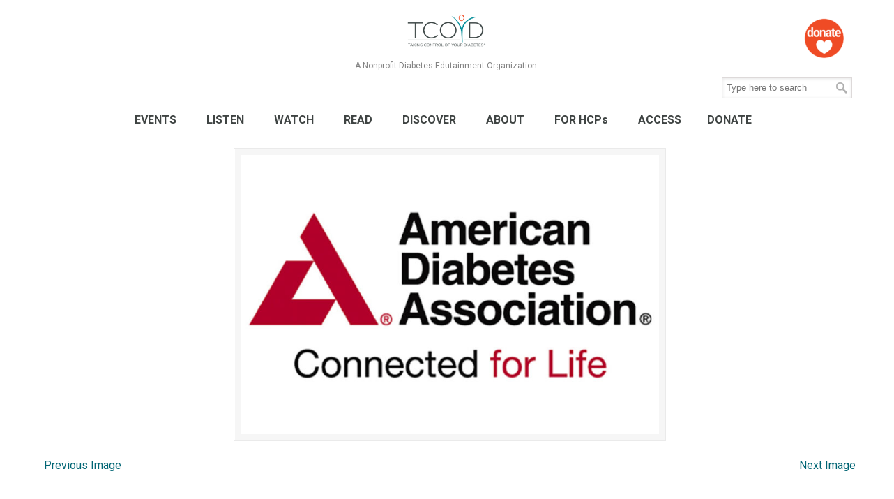

--- FILE ---
content_type: text/html; charset=UTF-8
request_url: https://tcoyd.org/partners/ada-tagline_1100x733/
body_size: 22503
content:
<!DOCTYPE html>
<html lang="en-US">
<head>
		<meta charset="UTF-8">
	<meta name="viewport" content="width=device-width, initial-scale=1.0, maximum-scale=1.0">
	<link rel="profile" href="https://gmpg.org/xfn/11">
	
<!-- Google Tag Manager Loading From Header.php -->
<!-- This was REmoved Dec 2025 because SiteKit loads Tag Manager now. -->
<!-- 
<script>(function(w,d,s,l,i){w[l]=w[l]||[];w[l].push({'gtm.start':
new Date().getTime(),event:'gtm.js'});var f=d.getElementsByTagName(s)[0],
j=d.createElement(s),dl=l!='dataLayer'?'&l='+l:'';j.async=true;j.src=
'https://www.googletagmanager.com/gtm.js?id='+i+dl;f.parentNode.insertBefore(j,f);
})(window,document,'script','dataLayer','GTM-P59F274');</script> -->
<!-- End Google Tag Manager -->

	<meta name='robots' content='index, follow, max-image-preview:large, max-snippet:-1, max-video-preview:-1' />
	<style>img:is([sizes="auto" i], [sizes^="auto," i]) { contain-intrinsic-size: 3000px 1500px }</style>
	<script id="cookie-law-info-gcm-var-js">
var _ckyGcm = {"status":true,"default_settings":[{"analytics":"denied","advertisement":"denied","functional":"denied","necessary":"granted","ad_user_data":"denied","ad_personalization":"denied","regions":"All"}],"wait_for_update":2000,"url_passthrough":false,"ads_data_redaction":false}</script>
<script id="cookie-law-info-gcm-js" type="text/javascript" src="https://tcoyd.org/wp-content/plugins/cookie-law-info/lite/frontend/js/gcm.min.js"></script> <script id="cookieyes" type="text/javascript" src="https://cdn-cookieyes.com/client_data/664e885c0be742fa7e2e7dced5fb152d/script.js"></script><!-- Google tag (gtag.js) consent mode dataLayer added by Site Kit -->
<script type="text/javascript" id="google_gtagjs-js-consent-mode-data-layer">
/* <![CDATA[ */
window.dataLayer = window.dataLayer || [];function gtag(){dataLayer.push(arguments);}
gtag('consent', 'default', {"ad_personalization":"denied","ad_storage":"denied","ad_user_data":"denied","analytics_storage":"denied","functionality_storage":"denied","security_storage":"denied","personalization_storage":"denied","region":["AT","BE","BG","CH","CY","CZ","DE","DK","EE","ES","FI","FR","GB","GR","HR","HU","IE","IS","IT","LI","LT","LU","LV","MT","NL","NO","PL","PT","RO","SE","SI","SK"],"wait_for_update":500});
window._googlesitekitConsentCategoryMap = {"statistics":["analytics_storage"],"marketing":["ad_storage","ad_user_data","ad_personalization"],"functional":["functionality_storage","security_storage"],"preferences":["personalization_storage"]};
window._googlesitekitConsents = {"ad_personalization":"denied","ad_storage":"denied","ad_user_data":"denied","analytics_storage":"denied","functionality_storage":"denied","security_storage":"denied","personalization_storage":"denied","region":["AT","BE","BG","CH","CY","CZ","DE","DK","EE","ES","FI","FR","GB","GR","HR","HU","IE","IS","IT","LI","LT","LU","LV","MT","NL","NO","PL","PT","RO","SE","SI","SK"],"wait_for_update":500};
/* ]]> */
</script>
<!-- End Google tag (gtag.js) consent mode dataLayer added by Site Kit -->

	<!-- This site is optimized with the Yoast SEO Premium plugin v26.4 (Yoast SEO v26.4) - https://yoast.com/wordpress/plugins/seo/ -->
	<title>ADA-Tagline_1100x733 - Taking Control Of Your Diabetes®</title>
	<link rel="canonical" href="https://tcoyd.org/partners/ada-tagline_1100x733/" />
	<meta property="og:locale" content="en_US" />
	<meta property="og:type" content="article" />
	<meta property="og:title" content="ADA-Tagline_1100x733 - Taking Control Of Your Diabetes®" />
	<meta property="og:url" content="https://tcoyd.org/partners/ada-tagline_1100x733/" />
	<meta property="og:site_name" content="Taking Control Of Your Diabetes®" />
	<meta property="article:publisher" content="https://facebook.com/tcoyd" />
	<meta property="og:image" content="https://tcoyd.org/partners/ada-tagline_1100x733" />
	<meta property="og:image:width" content="1100" />
	<meta property="og:image:height" content="733" />
	<meta property="og:image:type" content="image/jpeg" />
	<meta name="twitter:card" content="summary_large_image" />
	<meta name="twitter:site" content="@tcoyd" />
	<script type="application/ld+json" class="yoast-schema-graph">{"@context":"https://schema.org","@graph":[{"@type":"WebPage","@id":"https://tcoyd.org/partners/ada-tagline_1100x733/","url":"https://tcoyd.org/partners/ada-tagline_1100x733/","name":"ADA-Tagline_1100x733 - Taking Control Of Your Diabetes®","isPartOf":{"@id":"https://tcoyd.org/#website"},"primaryImageOfPage":{"@id":"https://tcoyd.org/partners/ada-tagline_1100x733/#primaryimage"},"image":{"@id":"https://tcoyd.org/partners/ada-tagline_1100x733/#primaryimage"},"thumbnailUrl":"https://tcoyd.org/wp-content/uploads/2022/10/ADA-Tagline_1100x733.jpg","datePublished":"2022-10-06T23:59:19+00:00","breadcrumb":{"@id":"https://tcoyd.org/partners/ada-tagline_1100x733/#breadcrumb"},"inLanguage":"en-US","potentialAction":[{"@type":"ReadAction","target":["https://tcoyd.org/partners/ada-tagline_1100x733/"]}]},{"@type":"ImageObject","inLanguage":"en-US","@id":"https://tcoyd.org/partners/ada-tagline_1100x733/#primaryimage","url":"https://tcoyd.org/wp-content/uploads/2022/10/ADA-Tagline_1100x733.jpg","contentUrl":"https://tcoyd.org/wp-content/uploads/2022/10/ADA-Tagline_1100x733.jpg","width":1100,"height":733},{"@type":"BreadcrumbList","@id":"https://tcoyd.org/partners/ada-tagline_1100x733/#breadcrumb","itemListElement":[{"@type":"ListItem","position":1,"name":"Home","item":"https://tcoyd.org/"},{"@type":"ListItem","position":2,"name":"Partners","item":"https://tcoyd.org/partners/"},{"@type":"ListItem","position":3,"name":"ADA-Tagline_1100x733"}]},{"@type":"WebSite","@id":"https://tcoyd.org/#website","url":"https://tcoyd.org/","name":"Taking Control Of Your Diabetes®","description":"A Nonprofit Diabetes Edutainment Organization","publisher":{"@id":"https://tcoyd.org/#organization"},"potentialAction":[{"@type":"SearchAction","target":{"@type":"EntryPoint","urlTemplate":"https://tcoyd.org/?s={search_term_string}"},"query-input":{"@type":"PropertyValueSpecification","valueRequired":true,"valueName":"search_term_string"}}],"inLanguage":"en-US"},{"@type":"Organization","@id":"https://tcoyd.org/#organization","name":"Tabitha Thompson","alternateName":"Tabitha Thompson","url":"https://tcoyd.org/","logo":{"@type":"ImageObject","inLanguage":"en-US","@id":"https://tcoyd.org/#/schema/logo/image/","url":"https://tcoyd.org/wp-content/uploads/2022/12/TCOYD-Logo-PMS®.png","contentUrl":"https://tcoyd.org/wp-content/uploads/2022/12/TCOYD-Logo-PMS®.png","width":1475,"height":734,"caption":"Tabitha Thompson"},"image":{"@id":"https://tcoyd.org/#/schema/logo/image/"},"sameAs":["https://facebook.com/tcoyd","https://x.com/tcoyd","https://instagram.com/tcoyd","https://www.linkedin.com/company/taking-control-of-your-diabetes/","https://www.youtube.com/user/TCOYDtv"],"description":"OUR MISSION Guided by the belief that every person with diabetes has the right to live a healthy, happy, and productive life, Taking Control Of Your Diabetes® educates and motivates people with diabetes to take a more active role in their condition and provides innovative and integrative continuing education to medical professionals caring for people with diabetes. OUR VISION - For all people with diabetes and their loved ones to have full access to proper education and therapy to aid in the prevention, early detection and aggressive management of diabetes and its complications. OUR VISION For all people with diabetes and their loved ones to have full access to proper education and therapy to aid in the prevention, early detection and aggressive management of diabetes and its complications.","email":"events@tcoyd.org","telephone":"8587555683","legalName":"Taking Control Of Your Diabetes®","foundingDate":"1995-09-01"}]}</script>
	<!-- / Yoast SEO Premium plugin. -->


<link rel='dns-prefetch' href='//www.googletagmanager.com' />
<link rel='dns-prefetch' href='//fonts.googleapis.com' />
<link rel="alternate" type="application/rss+xml" title="Taking Control Of Your Diabetes® &raquo; Feed" href="https://tcoyd.org/feed/" />
<link rel="alternate" type="application/rss+xml" title="Taking Control Of Your Diabetes® &raquo; Comments Feed" href="https://tcoyd.org/comments/feed/" />
<link rel="alternate" type="application/rss+xml" title="Taking Control Of Your Diabetes® &raquo; ADA-Tagline_1100x733 Comments Feed" href="https://tcoyd.org/partners/ada-tagline_1100x733/feed/" />
<script type="text/javascript">
/* <![CDATA[ */
window._wpemojiSettings = {"baseUrl":"https:\/\/s.w.org\/images\/core\/emoji\/16.0.1\/72x72\/","ext":".png","svgUrl":"https:\/\/s.w.org\/images\/core\/emoji\/16.0.1\/svg\/","svgExt":".svg","source":{"concatemoji":"https:\/\/tcoyd.org\/wp-includes\/js\/wp-emoji-release.min.js"}};
/*! This file is auto-generated */
!function(s,n){var o,i,e;function c(e){try{var t={supportTests:e,timestamp:(new Date).valueOf()};sessionStorage.setItem(o,JSON.stringify(t))}catch(e){}}function p(e,t,n){e.clearRect(0,0,e.canvas.width,e.canvas.height),e.fillText(t,0,0);var t=new Uint32Array(e.getImageData(0,0,e.canvas.width,e.canvas.height).data),a=(e.clearRect(0,0,e.canvas.width,e.canvas.height),e.fillText(n,0,0),new Uint32Array(e.getImageData(0,0,e.canvas.width,e.canvas.height).data));return t.every(function(e,t){return e===a[t]})}function u(e,t){e.clearRect(0,0,e.canvas.width,e.canvas.height),e.fillText(t,0,0);for(var n=e.getImageData(16,16,1,1),a=0;a<n.data.length;a++)if(0!==n.data[a])return!1;return!0}function f(e,t,n,a){switch(t){case"flag":return n(e,"\ud83c\udff3\ufe0f\u200d\u26a7\ufe0f","\ud83c\udff3\ufe0f\u200b\u26a7\ufe0f")?!1:!n(e,"\ud83c\udde8\ud83c\uddf6","\ud83c\udde8\u200b\ud83c\uddf6")&&!n(e,"\ud83c\udff4\udb40\udc67\udb40\udc62\udb40\udc65\udb40\udc6e\udb40\udc67\udb40\udc7f","\ud83c\udff4\u200b\udb40\udc67\u200b\udb40\udc62\u200b\udb40\udc65\u200b\udb40\udc6e\u200b\udb40\udc67\u200b\udb40\udc7f");case"emoji":return!a(e,"\ud83e\udedf")}return!1}function g(e,t,n,a){var r="undefined"!=typeof WorkerGlobalScope&&self instanceof WorkerGlobalScope?new OffscreenCanvas(300,150):s.createElement("canvas"),o=r.getContext("2d",{willReadFrequently:!0}),i=(o.textBaseline="top",o.font="600 32px Arial",{});return e.forEach(function(e){i[e]=t(o,e,n,a)}),i}function t(e){var t=s.createElement("script");t.src=e,t.defer=!0,s.head.appendChild(t)}"undefined"!=typeof Promise&&(o="wpEmojiSettingsSupports",i=["flag","emoji"],n.supports={everything:!0,everythingExceptFlag:!0},e=new Promise(function(e){s.addEventListener("DOMContentLoaded",e,{once:!0})}),new Promise(function(t){var n=function(){try{var e=JSON.parse(sessionStorage.getItem(o));if("object"==typeof e&&"number"==typeof e.timestamp&&(new Date).valueOf()<e.timestamp+604800&&"object"==typeof e.supportTests)return e.supportTests}catch(e){}return null}();if(!n){if("undefined"!=typeof Worker&&"undefined"!=typeof OffscreenCanvas&&"undefined"!=typeof URL&&URL.createObjectURL&&"undefined"!=typeof Blob)try{var e="postMessage("+g.toString()+"("+[JSON.stringify(i),f.toString(),p.toString(),u.toString()].join(",")+"));",a=new Blob([e],{type:"text/javascript"}),r=new Worker(URL.createObjectURL(a),{name:"wpTestEmojiSupports"});return void(r.onmessage=function(e){c(n=e.data),r.terminate(),t(n)})}catch(e){}c(n=g(i,f,p,u))}t(n)}).then(function(e){for(var t in e)n.supports[t]=e[t],n.supports.everything=n.supports.everything&&n.supports[t],"flag"!==t&&(n.supports.everythingExceptFlag=n.supports.everythingExceptFlag&&n.supports[t]);n.supports.everythingExceptFlag=n.supports.everythingExceptFlag&&!n.supports.flag,n.DOMReady=!1,n.readyCallback=function(){n.DOMReady=!0}}).then(function(){return e}).then(function(){var e;n.supports.everything||(n.readyCallback(),(e=n.source||{}).concatemoji?t(e.concatemoji):e.wpemoji&&e.twemoji&&(t(e.twemoji),t(e.wpemoji)))}))}((window,document),window._wpemojiSettings);
/* ]]> */
</script>
<link rel='stylesheet' id='embedpress-css-css' href='https://tcoyd.org/wp-content/plugins/embedpress/assets/css/embedpress.css' type='text/css' media='all' />
<link rel='stylesheet' id='embedpress-blocks-style-css' href='https://tcoyd.org/wp-content/plugins/embedpress/assets/css/blocks.build.css' type='text/css' media='all' />
<style id='wp-emoji-styles-inline-css' type='text/css'>

	img.wp-smiley, img.emoji {
		display: inline !important;
		border: none !important;
		box-shadow: none !important;
		height: 1em !important;
		width: 1em !important;
		margin: 0 0.07em !important;
		vertical-align: -0.1em !important;
		background: none !important;
		padding: 0 !important;
	}
</style>
<link rel='stylesheet' id='wp-block-library-css' href='https://tcoyd.org/wp-includes/css/dist/block-library/style.min.css' type='text/css' media='all' />
<style id='wp-block-library-theme-inline-css' type='text/css'>
.wp-block-audio :where(figcaption){color:#555;font-size:13px;text-align:center}.is-dark-theme .wp-block-audio :where(figcaption){color:#ffffffa6}.wp-block-audio{margin:0 0 1em}.wp-block-code{border:1px solid #ccc;border-radius:4px;font-family:Menlo,Consolas,monaco,monospace;padding:.8em 1em}.wp-block-embed :where(figcaption){color:#555;font-size:13px;text-align:center}.is-dark-theme .wp-block-embed :where(figcaption){color:#ffffffa6}.wp-block-embed{margin:0 0 1em}.blocks-gallery-caption{color:#555;font-size:13px;text-align:center}.is-dark-theme .blocks-gallery-caption{color:#ffffffa6}:root :where(.wp-block-image figcaption){color:#555;font-size:13px;text-align:center}.is-dark-theme :root :where(.wp-block-image figcaption){color:#ffffffa6}.wp-block-image{margin:0 0 1em}.wp-block-pullquote{border-bottom:4px solid;border-top:4px solid;color:currentColor;margin-bottom:1.75em}.wp-block-pullquote cite,.wp-block-pullquote footer,.wp-block-pullquote__citation{color:currentColor;font-size:.8125em;font-style:normal;text-transform:uppercase}.wp-block-quote{border-left:.25em solid;margin:0 0 1.75em;padding-left:1em}.wp-block-quote cite,.wp-block-quote footer{color:currentColor;font-size:.8125em;font-style:normal;position:relative}.wp-block-quote:where(.has-text-align-right){border-left:none;border-right:.25em solid;padding-left:0;padding-right:1em}.wp-block-quote:where(.has-text-align-center){border:none;padding-left:0}.wp-block-quote.is-large,.wp-block-quote.is-style-large,.wp-block-quote:where(.is-style-plain){border:none}.wp-block-search .wp-block-search__label{font-weight:700}.wp-block-search__button{border:1px solid #ccc;padding:.375em .625em}:where(.wp-block-group.has-background){padding:1.25em 2.375em}.wp-block-separator.has-css-opacity{opacity:.4}.wp-block-separator{border:none;border-bottom:2px solid;margin-left:auto;margin-right:auto}.wp-block-separator.has-alpha-channel-opacity{opacity:1}.wp-block-separator:not(.is-style-wide):not(.is-style-dots){width:100px}.wp-block-separator.has-background:not(.is-style-dots){border-bottom:none;height:1px}.wp-block-separator.has-background:not(.is-style-wide):not(.is-style-dots){height:2px}.wp-block-table{margin:0 0 1em}.wp-block-table td,.wp-block-table th{word-break:normal}.wp-block-table :where(figcaption){color:#555;font-size:13px;text-align:center}.is-dark-theme .wp-block-table :where(figcaption){color:#ffffffa6}.wp-block-video :where(figcaption){color:#555;font-size:13px;text-align:center}.is-dark-theme .wp-block-video :where(figcaption){color:#ffffffa6}.wp-block-video{margin:0 0 1em}:root :where(.wp-block-template-part.has-background){margin-bottom:0;margin-top:0;padding:1.25em 2.375em}
</style>
<style id='classic-theme-styles-inline-css' type='text/css'>
/*! This file is auto-generated */
.wp-block-button__link{color:#fff;background-color:#32373c;border-radius:9999px;box-shadow:none;text-decoration:none;padding:calc(.667em + 2px) calc(1.333em + 2px);font-size:1.125em}.wp-block-file__button{background:#32373c;color:#fff;text-decoration:none}
</style>
<link rel='stylesheet' id='wpzoom-social-icons-block-style-css' href='https://tcoyd.org/wp-content/plugins/social-icons-widget-by-wpzoom/block/dist/style-wpzoom-social-icons.css' type='text/css' media='all' />
<link rel='stylesheet' id='wp-components-css' href='https://tcoyd.org/wp-includes/css/dist/components/style.min.css' type='text/css' media='all' />
<link rel='stylesheet' id='wp-preferences-css' href='https://tcoyd.org/wp-includes/css/dist/preferences/style.min.css' type='text/css' media='all' />
<link rel='stylesheet' id='wp-block-editor-css' href='https://tcoyd.org/wp-includes/css/dist/block-editor/style.min.css' type='text/css' media='all' />
<link rel='stylesheet' id='popup-maker-block-library-style-css' href='https://tcoyd.org/wp-content/plugins/popup-maker/dist/packages/block-library-style.css' type='text/css' media='all' />
<style id='global-styles-inline-css' type='text/css'>
:root{--wp--preset--aspect-ratio--square: 1;--wp--preset--aspect-ratio--4-3: 4/3;--wp--preset--aspect-ratio--3-4: 3/4;--wp--preset--aspect-ratio--3-2: 3/2;--wp--preset--aspect-ratio--2-3: 2/3;--wp--preset--aspect-ratio--16-9: 16/9;--wp--preset--aspect-ratio--9-16: 9/16;--wp--preset--color--black: #000000;--wp--preset--color--cyan-bluish-gray: #abb8c3;--wp--preset--color--white: #ffffff;--wp--preset--color--pale-pink: #f78da7;--wp--preset--color--vivid-red: #cf2e2e;--wp--preset--color--luminous-vivid-orange: #ff6900;--wp--preset--color--luminous-vivid-amber: #fcb900;--wp--preset--color--light-green-cyan: #7bdcb5;--wp--preset--color--vivid-green-cyan: #00d084;--wp--preset--color--pale-cyan-blue: #8ed1fc;--wp--preset--color--vivid-cyan-blue: #0693e3;--wp--preset--color--vivid-purple: #9b51e0;--wp--preset--gradient--vivid-cyan-blue-to-vivid-purple: linear-gradient(135deg,rgba(6,147,227,1) 0%,rgb(155,81,224) 100%);--wp--preset--gradient--light-green-cyan-to-vivid-green-cyan: linear-gradient(135deg,rgb(122,220,180) 0%,rgb(0,208,130) 100%);--wp--preset--gradient--luminous-vivid-amber-to-luminous-vivid-orange: linear-gradient(135deg,rgba(252,185,0,1) 0%,rgba(255,105,0,1) 100%);--wp--preset--gradient--luminous-vivid-orange-to-vivid-red: linear-gradient(135deg,rgba(255,105,0,1) 0%,rgb(207,46,46) 100%);--wp--preset--gradient--very-light-gray-to-cyan-bluish-gray: linear-gradient(135deg,rgb(238,238,238) 0%,rgb(169,184,195) 100%);--wp--preset--gradient--cool-to-warm-spectrum: linear-gradient(135deg,rgb(74,234,220) 0%,rgb(151,120,209) 20%,rgb(207,42,186) 40%,rgb(238,44,130) 60%,rgb(251,105,98) 80%,rgb(254,248,76) 100%);--wp--preset--gradient--blush-light-purple: linear-gradient(135deg,rgb(255,206,236) 0%,rgb(152,150,240) 100%);--wp--preset--gradient--blush-bordeaux: linear-gradient(135deg,rgb(254,205,165) 0%,rgb(254,45,45) 50%,rgb(107,0,62) 100%);--wp--preset--gradient--luminous-dusk: linear-gradient(135deg,rgb(255,203,112) 0%,rgb(199,81,192) 50%,rgb(65,88,208) 100%);--wp--preset--gradient--pale-ocean: linear-gradient(135deg,rgb(255,245,203) 0%,rgb(182,227,212) 50%,rgb(51,167,181) 100%);--wp--preset--gradient--electric-grass: linear-gradient(135deg,rgb(202,248,128) 0%,rgb(113,206,126) 100%);--wp--preset--gradient--midnight: linear-gradient(135deg,rgb(2,3,129) 0%,rgb(40,116,252) 100%);--wp--preset--font-size--small: 14px;--wp--preset--font-size--medium: 20px;--wp--preset--font-size--large: 36px;--wp--preset--font-size--x-large: 42px;--wp--preset--font-size--normal: 16px;--wp--preset--font-size--larger: 50px;--wp--preset--spacing--20: 0.44rem;--wp--preset--spacing--30: 0.67rem;--wp--preset--spacing--40: 1rem;--wp--preset--spacing--50: 1.5rem;--wp--preset--spacing--60: 2.25rem;--wp--preset--spacing--70: 3.38rem;--wp--preset--spacing--80: 5.06rem;--wp--preset--shadow--natural: 6px 6px 9px rgba(0, 0, 0, 0.2);--wp--preset--shadow--deep: 12px 12px 50px rgba(0, 0, 0, 0.4);--wp--preset--shadow--sharp: 6px 6px 0px rgba(0, 0, 0, 0.2);--wp--preset--shadow--outlined: 6px 6px 0px -3px rgba(255, 255, 255, 1), 6px 6px rgba(0, 0, 0, 1);--wp--preset--shadow--crisp: 6px 6px 0px rgba(0, 0, 0, 1);}:where(.is-layout-flex){gap: 0.5em;}:where(.is-layout-grid){gap: 0.5em;}body .is-layout-flex{display: flex;}.is-layout-flex{flex-wrap: wrap;align-items: center;}.is-layout-flex > :is(*, div){margin: 0;}body .is-layout-grid{display: grid;}.is-layout-grid > :is(*, div){margin: 0;}:where(.wp-block-columns.is-layout-flex){gap: 2em;}:where(.wp-block-columns.is-layout-grid){gap: 2em;}:where(.wp-block-post-template.is-layout-flex){gap: 1.25em;}:where(.wp-block-post-template.is-layout-grid){gap: 1.25em;}.has-black-color{color: var(--wp--preset--color--black) !important;}.has-cyan-bluish-gray-color{color: var(--wp--preset--color--cyan-bluish-gray) !important;}.has-white-color{color: var(--wp--preset--color--white) !important;}.has-pale-pink-color{color: var(--wp--preset--color--pale-pink) !important;}.has-vivid-red-color{color: var(--wp--preset--color--vivid-red) !important;}.has-luminous-vivid-orange-color{color: var(--wp--preset--color--luminous-vivid-orange) !important;}.has-luminous-vivid-amber-color{color: var(--wp--preset--color--luminous-vivid-amber) !important;}.has-light-green-cyan-color{color: var(--wp--preset--color--light-green-cyan) !important;}.has-vivid-green-cyan-color{color: var(--wp--preset--color--vivid-green-cyan) !important;}.has-pale-cyan-blue-color{color: var(--wp--preset--color--pale-cyan-blue) !important;}.has-vivid-cyan-blue-color{color: var(--wp--preset--color--vivid-cyan-blue) !important;}.has-vivid-purple-color{color: var(--wp--preset--color--vivid-purple) !important;}.has-black-background-color{background-color: var(--wp--preset--color--black) !important;}.has-cyan-bluish-gray-background-color{background-color: var(--wp--preset--color--cyan-bluish-gray) !important;}.has-white-background-color{background-color: var(--wp--preset--color--white) !important;}.has-pale-pink-background-color{background-color: var(--wp--preset--color--pale-pink) !important;}.has-vivid-red-background-color{background-color: var(--wp--preset--color--vivid-red) !important;}.has-luminous-vivid-orange-background-color{background-color: var(--wp--preset--color--luminous-vivid-orange) !important;}.has-luminous-vivid-amber-background-color{background-color: var(--wp--preset--color--luminous-vivid-amber) !important;}.has-light-green-cyan-background-color{background-color: var(--wp--preset--color--light-green-cyan) !important;}.has-vivid-green-cyan-background-color{background-color: var(--wp--preset--color--vivid-green-cyan) !important;}.has-pale-cyan-blue-background-color{background-color: var(--wp--preset--color--pale-cyan-blue) !important;}.has-vivid-cyan-blue-background-color{background-color: var(--wp--preset--color--vivid-cyan-blue) !important;}.has-vivid-purple-background-color{background-color: var(--wp--preset--color--vivid-purple) !important;}.has-black-border-color{border-color: var(--wp--preset--color--black) !important;}.has-cyan-bluish-gray-border-color{border-color: var(--wp--preset--color--cyan-bluish-gray) !important;}.has-white-border-color{border-color: var(--wp--preset--color--white) !important;}.has-pale-pink-border-color{border-color: var(--wp--preset--color--pale-pink) !important;}.has-vivid-red-border-color{border-color: var(--wp--preset--color--vivid-red) !important;}.has-luminous-vivid-orange-border-color{border-color: var(--wp--preset--color--luminous-vivid-orange) !important;}.has-luminous-vivid-amber-border-color{border-color: var(--wp--preset--color--luminous-vivid-amber) !important;}.has-light-green-cyan-border-color{border-color: var(--wp--preset--color--light-green-cyan) !important;}.has-vivid-green-cyan-border-color{border-color: var(--wp--preset--color--vivid-green-cyan) !important;}.has-pale-cyan-blue-border-color{border-color: var(--wp--preset--color--pale-cyan-blue) !important;}.has-vivid-cyan-blue-border-color{border-color: var(--wp--preset--color--vivid-cyan-blue) !important;}.has-vivid-purple-border-color{border-color: var(--wp--preset--color--vivid-purple) !important;}.has-vivid-cyan-blue-to-vivid-purple-gradient-background{background: var(--wp--preset--gradient--vivid-cyan-blue-to-vivid-purple) !important;}.has-light-green-cyan-to-vivid-green-cyan-gradient-background{background: var(--wp--preset--gradient--light-green-cyan-to-vivid-green-cyan) !important;}.has-luminous-vivid-amber-to-luminous-vivid-orange-gradient-background{background: var(--wp--preset--gradient--luminous-vivid-amber-to-luminous-vivid-orange) !important;}.has-luminous-vivid-orange-to-vivid-red-gradient-background{background: var(--wp--preset--gradient--luminous-vivid-orange-to-vivid-red) !important;}.has-very-light-gray-to-cyan-bluish-gray-gradient-background{background: var(--wp--preset--gradient--very-light-gray-to-cyan-bluish-gray) !important;}.has-cool-to-warm-spectrum-gradient-background{background: var(--wp--preset--gradient--cool-to-warm-spectrum) !important;}.has-blush-light-purple-gradient-background{background: var(--wp--preset--gradient--blush-light-purple) !important;}.has-blush-bordeaux-gradient-background{background: var(--wp--preset--gradient--blush-bordeaux) !important;}.has-luminous-dusk-gradient-background{background: var(--wp--preset--gradient--luminous-dusk) !important;}.has-pale-ocean-gradient-background{background: var(--wp--preset--gradient--pale-ocean) !important;}.has-electric-grass-gradient-background{background: var(--wp--preset--gradient--electric-grass) !important;}.has-midnight-gradient-background{background: var(--wp--preset--gradient--midnight) !important;}.has-small-font-size{font-size: var(--wp--preset--font-size--small) !important;}.has-medium-font-size{font-size: var(--wp--preset--font-size--medium) !important;}.has-large-font-size{font-size: var(--wp--preset--font-size--large) !important;}.has-x-large-font-size{font-size: var(--wp--preset--font-size--x-large) !important;}
:where(.wp-block-post-template.is-layout-flex){gap: 1.25em;}:where(.wp-block-post-template.is-layout-grid){gap: 1.25em;}
:where(.wp-block-columns.is-layout-flex){gap: 2em;}:where(.wp-block-columns.is-layout-grid){gap: 2em;}
:root :where(.wp-block-pullquote){font-size: 1.5em;line-height: 1.6;}
</style>
<link rel='stylesheet' id='lvca-animate-styles-css' href='https://tcoyd.org/wp-content/plugins/addons-for-visual-composer/assets/css/animate.css' type='text/css' media='all' />
<link rel='stylesheet' id='lvca-frontend-styles-css' href='https://tcoyd.org/wp-content/plugins/addons-for-visual-composer/assets/css/lvca-frontend.css' type='text/css' media='all' />
<link rel='stylesheet' id='lvca-icomoon-styles-css' href='https://tcoyd.org/wp-content/plugins/addons-for-visual-composer/assets/css/icomoon.css' type='text/css' media='all' />
<link rel='stylesheet' id='contact-form-7-css' href='https://tcoyd.org/wp-content/plugins/contact-form-7/includes/css/styles.css' type='text/css' media='all' />
<link rel='stylesheet' id='essential-grid-plugin-settings-css' href='https://tcoyd.org/wp-content/plugins/essential-grid/public/assets/css/settings.css' type='text/css' media='all' />
<link rel='stylesheet' id='tp-fontello-css' href='https://tcoyd.org/wp-content/plugins/essential-grid/public/assets/font/fontello/css/fontello.css' type='text/css' media='all' />
<link rel='stylesheet' id='bg-shce-genericons-css' href='https://tcoyd.org/wp-content/plugins/show-hidecollapse-expand/assets/css/genericons/genericons.css' type='text/css' media='all' />
<link rel='stylesheet' id='bg-show-hide-css' href='https://tcoyd.org/wp-content/plugins/show-hidecollapse-expand/assets/css/bg-show-hide.css' type='text/css' media='all' />
<link rel='stylesheet' id='wise-chat-libs-css' href='https://tcoyd.org/wp-content/plugins/wise-chat/assets/css/wise-chat-libs.min.css' type='text/css' media='all' />
<link rel='stylesheet' id='wise-chat-core-css' href='https://tcoyd.org/wp-content/plugins/wise-chat/assets/css/wise-chat.min.css' type='text/css' media='all' />
<link rel='stylesheet' id='woocommerce-layout-css' href='https://tcoyd.org/wp-content/plugins/woocommerce/assets/css/woocommerce-layout.css' type='text/css' media='all' />
<link rel='stylesheet' id='woocommerce-smallscreen-css' href='https://tcoyd.org/wp-content/plugins/woocommerce/assets/css/woocommerce-smallscreen.css' type='text/css' media='only screen and (max-width: 768px)' />
<link rel='stylesheet' id='woocommerce-general-css' href='https://tcoyd.org/wp-content/plugins/woocommerce/assets/css/woocommerce.css' type='text/css' media='all' />
<style id='woocommerce-inline-inline-css' type='text/css'>
.woocommerce form .form-row .required { visibility: visible; }
</style>
<link rel='stylesheet' id='lvca-accordion-css' href='https://tcoyd.org/wp-content/plugins/addons-for-visual-composer/includes/addons/accordion/css/style.css' type='text/css' media='all' />
<link rel='stylesheet' id='lvca-slick-css' href='https://tcoyd.org/wp-content/plugins/addons-for-visual-composer/assets/css/slick.css' type='text/css' media='all' />
<link rel='stylesheet' id='lvca-carousel-css' href='https://tcoyd.org/wp-content/plugins/addons-for-visual-composer/includes/addons/carousel/css/style.css' type='text/css' media='all' />
<link rel='stylesheet' id='lvca-clients-css' href='https://tcoyd.org/wp-content/plugins/addons-for-visual-composer/includes/addons/clients/css/style.css' type='text/css' media='all' />
<link rel='stylesheet' id='lvca-heading-css' href='https://tcoyd.org/wp-content/plugins/addons-for-visual-composer/includes/addons/heading/css/style.css' type='text/css' media='all' />
<link rel='stylesheet' id='lvca-odometers-css' href='https://tcoyd.org/wp-content/plugins/addons-for-visual-composer/includes/addons/odometers/css/style.css' type='text/css' media='all' />
<link rel='stylesheet' id='lvca-piecharts-css' href='https://tcoyd.org/wp-content/plugins/addons-for-visual-composer/includes/addons/piecharts/css/style.css' type='text/css' media='all' />
<link rel='stylesheet' id='lvca-posts-carousel-css' href='https://tcoyd.org/wp-content/plugins/addons-for-visual-composer/includes/addons/posts-carousel/css/style.css' type='text/css' media='all' />
<link rel='stylesheet' id='lvca-pricing-table-css' href='https://tcoyd.org/wp-content/plugins/addons-for-visual-composer/includes/addons/pricing-table/css/style.css' type='text/css' media='all' />
<link rel='stylesheet' id='lvca-services-css' href='https://tcoyd.org/wp-content/plugins/addons-for-visual-composer/includes/addons/services/css/style.css' type='text/css' media='all' />
<link rel='stylesheet' id='lvca-stats-bar-css' href='https://tcoyd.org/wp-content/plugins/addons-for-visual-composer/includes/addons/stats-bar/css/style.css' type='text/css' media='all' />
<link rel='stylesheet' id='lvca-tabs-css' href='https://tcoyd.org/wp-content/plugins/addons-for-visual-composer/includes/addons/tabs/css/style.css' type='text/css' media='all' />
<link rel='stylesheet' id='lvca-team-members-css' href='https://tcoyd.org/wp-content/plugins/addons-for-visual-composer/includes/addons/team/css/style.css' type='text/css' media='all' />
<link rel='stylesheet' id='lvca-testimonials-css' href='https://tcoyd.org/wp-content/plugins/addons-for-visual-composer/includes/addons/testimonials/css/style.css' type='text/css' media='all' />
<link rel='stylesheet' id='lvca-flexslider-css' href='https://tcoyd.org/wp-content/plugins/addons-for-visual-composer/assets/css/flexslider.css' type='text/css' media='all' />
<link rel='stylesheet' id='lvca-testimonials-slider-css' href='https://tcoyd.org/wp-content/plugins/addons-for-visual-composer/includes/addons/testimonials-slider/css/style.css' type='text/css' media='all' />
<link rel='stylesheet' id='lvca-portfolio-css' href='https://tcoyd.org/wp-content/plugins/addons-for-visual-composer/includes/addons/portfolio/css/style.css' type='text/css' media='all' />
<link rel='stylesheet' id='brands-styles-css' href='https://tcoyd.org/wp-content/plugins/woocommerce/assets/css/brands.css' type='text/css' media='all' />
<link rel='stylesheet' id='parent-style-css' href='https://tcoyd.org/wp-content/themes/u-design/style.css' type='text/css' media='all' />
<link rel='stylesheet' id='u-design-google-fonts-css' href='//fonts.googleapis.com/css?family=Roboto%3Aregular%2C700%2C100italic#038;subset=latin' type='text/css' media='all' />
<link rel='stylesheet' id='u-design-reset-css' href='https://tcoyd.org/wp-content/themes/u-design/assets/css/frontend/layout/reset.css' type='text/css' media='screen' />
<link rel='stylesheet' id='u-design-grid-960-css' href='https://tcoyd.org/wp-content/themes/u-design/assets/css/frontend/layout/960.css' type='text/css' media='screen' />
<link rel='stylesheet' id='u-design-superfish_menu-css' href='https://tcoyd.org/wp-content/themes/u-design/inc/frontend/superfish-menu/css/superfish.css' type='text/css' media='screen' />
<link rel='stylesheet' id='u-design-font-awesome-css' href='https://tcoyd.org/wp-content/themes/u-design/inc/shared/font-awesome/css/font-awesome.min.css' type='text/css' media='screen' />
<link rel='stylesheet' id='u-design-style-css' href='https://tcoyd.org/wp-content/themes/u-design/assets/css/frontend/global/style.css' type='text/css' media='screen' />
<link rel='stylesheet' id='u-design-custom-style-css' href='https://tcoyd.org/wp-content/themes/u-design/assets/css/frontend/global/custom_style.css' type='text/css' media='screen' />
<link rel='stylesheet' id='u-design-responsive-css' href='https://tcoyd.org/wp-content/themes/u-design/assets/css/frontend/layout/responsive.css' type='text/css' media='screen' />
<link rel='stylesheet' id='u-design-fluid-css' href='https://tcoyd.org/wp-content/themes/u-design/assets/css/frontend/layout/fluid.css' type='text/css' media='screen' />
<link rel='stylesheet' id='u-design-style-orig-css' href='https://tcoyd.org/wp-content/themes/u-design-child/style.css' type='text/css' media='screen' />
<!--[if lte IE 9]>
<link rel='stylesheet' id='u-design-ie9-css' href='https://tcoyd.org/wp-content/themes/u-design/assets/css/frontend/layout/ie-all.css' type='text/css' media='screen' />
<![endif]-->
<link rel='stylesheet' id='wpzoom-social-icons-socicon-css' href='https://tcoyd.org/wp-content/plugins/social-icons-widget-by-wpzoom/assets/css/wpzoom-socicon.css' type='text/css' media='all' />
<link rel='stylesheet' id='wpzoom-social-icons-genericons-css' href='https://tcoyd.org/wp-content/plugins/social-icons-widget-by-wpzoom/assets/css/genericons.css' type='text/css' media='all' />
<link rel='stylesheet' id='wpzoom-social-icons-academicons-css' href='https://tcoyd.org/wp-content/plugins/social-icons-widget-by-wpzoom/assets/css/academicons.min.css' type='text/css' media='all' />
<link rel='stylesheet' id='wpzoom-social-icons-font-awesome-3-css' href='https://tcoyd.org/wp-content/plugins/social-icons-widget-by-wpzoom/assets/css/font-awesome-3.min.css' type='text/css' media='all' />
<link rel='stylesheet' id='dashicons-css' href='https://tcoyd.org/wp-includes/css/dashicons.min.css' type='text/css' media='all' />
<link rel='stylesheet' id='wpzoom-social-icons-styles-css' href='https://tcoyd.org/wp-content/plugins/social-icons-widget-by-wpzoom/assets/css/wpzoom-social-icons-styles.css' type='text/css' media='all' />
<link rel='stylesheet' id='wp-pagenavi-css' href='https://tcoyd.org/wp-content/plugins/wp-pagenavi/pagenavi-css.css' type='text/css' media='all' />
<style id='hide_field_class_style-inline-css' type='text/css'>
.cfef-hidden, .cfefp-hidden-step-field{
					 display: none !important;
			 }
</style>
<link rel='stylesheet' id='tablepress-datatables-buttons-css' href='https://tcoyd.org/wp-content/plugins/tablepress-datatables-buttons/css/buttons.dataTables.min.css' type='text/css' media='all' />
<link rel='stylesheet' id='tablepress-default-css' href='https://tcoyd.org/wp-content/plugins/tablepress/css/build/default.css' type='text/css' media='all' />
<link rel='stylesheet' id='popup-maker-site-css' href='https://tcoyd.org/wp-content/plugins/popup-maker/dist/assets/site.css' type='text/css' media='all' />
<style id='popup-maker-site-inline-css' type='text/css'>
/* Popup Google Fonts */
@import url('//fonts.googleapis.com/css?family=Roboto:400,300|Montserrat|Acme');

/* Popup Theme 4570: TCOYD */
.pum-theme-4570, .pum-theme-default-theme { background-color: rgba( 12, 12, 12, 0.65 ) } 
.pum-theme-4570 .pum-container, .pum-theme-default-theme .pum-container { padding: 20px; border-radius: 0px; border: 1px none #000000; box-shadow: 0px 0px 3px 3px rgba( 2, 2, 2, 0.35 ); background-color: rgba( 242, 242, 242, 1.00 ) } 
.pum-theme-4570 .pum-title, .pum-theme-default-theme .pum-title { color: #000000; text-align: center; text-shadow: 0px 0px 0px rgba( 2, 2, 2, 0.23 ); font-family: Roboto; font-weight: 500; font-size: 24px; line-height: 23px } 
.pum-theme-4570 .pum-content, .pum-theme-default-theme .pum-content { color: #000000; font-family: Roboto; font-weight: 400 } 
.pum-theme-4570 .pum-content + .pum-close, .pum-theme-default-theme .pum-content + .pum-close { position: absolute; height: auto; width: auto; left: auto; right: 0px; bottom: 0px; top: auto; padding: 10px; color: #0a0a0a; font-family: inherit; font-weight: 400; font-size: 12px; line-height: 12px; border: 1px none #ffffff; border-radius: 0px; box-shadow: 0px 0px 0px 0px rgba( 2, 2, 2, 0.23 ); text-shadow: 0px 0px 0px rgba( 0, 0, 0, 0.23 ); background-color: rgba( 0, 0, 0, 0.00 ) } 

/* Popup Theme 99416: CME */
.pum-theme-99416, .pum-theme-cme { background-color: rgba( 12, 11, 11, 0.75 ) } 
.pum-theme-99416 .pum-container, .pum-theme-cme .pum-container { padding: 20px; border-radius: 0px; border: 1px none #ffffff; box-shadow: 2px 2px 2px 2px rgba( 2, 2, 2, 0.50 ); background-color: rgba( 239, 239, 239, 1.00 ) } 
.pum-theme-99416 .pum-title, .pum-theme-cme .pum-title { color: #000000; text-align: center; text-shadow: 0px 0px 0px rgba( 2, 2, 2, 0.00 ); font-family: Roboto; font-weight: 400; font-size: 0px; line-height: 0px } 
.pum-theme-99416 .pum-content, .pum-theme-cme .pum-content { color: #0f0f0f; font-family: Roboto; font-weight: 400 } 
.pum-theme-99416 .pum-content + .pum-close, .pum-theme-cme .pum-content + .pum-close { position: absolute; height: auto; width: auto; left: auto; right: 0px; bottom: 0px; top: auto; padding: 5px; color: #ffffff; font-family: Roboto; font-weight: 300; font-size: 16px; line-height: 10px; border: 0px solid #ffffff; border-radius: 0px; box-shadow: 0px 0px 0px 0px rgba( 2, 2, 2, 0.00 ); text-shadow: 0px 0px 0px rgba( 0, 0, 0, 1.00 ); background-color: rgba( 239, 239, 239, 0.00 ) } 

/* Popup Theme 4571: Simple */
.pum-theme-4571, .pum-theme-lightbox { background-color: rgba( 0, 0, 0, 0.65 ) } 
.pum-theme-4571 .pum-container, .pum-theme-lightbox .pum-container { padding: 20px; border-radius: 0px; border: 8px none #000000; box-shadow: 2px 2px 2px 0px rgba( 0, 0, 0, 0.25 ); background-color: rgba( 255, 255, 255, 1.00 ) } 
.pum-theme-4571 .pum-title, .pum-theme-lightbox .pum-title { text-align: center; text-shadow: 0px 0px 0px rgba( 2, 2, 2, 0.23 ); font-family: inherit; font-weight: 400; font-size: 24px; line-height: 30px } 
.pum-theme-4571 .pum-content, .pum-theme-lightbox .pum-content { color: #000000; font-family: inherit; font-weight: 400 } 
.pum-theme-4571 .pum-content + .pum-close, .pum-theme-lightbox .pum-content + .pum-close { position: absolute; height: auto; width: auto; left: auto; right: 3px; bottom: 7px; top: auto; padding: 7px; color: #000000; font-family: inherit; font-weight: 400; font-size: 14px; line-height: 10px; border: 1px none #9b9b9b; border-radius: 0px; box-shadow: 0px 0px 0px 0px rgba( 10, 10, 10, 1.00 ); text-shadow: 0px 0px 0px rgba( 10, 10, 10, 0.00 ); background-color: rgba( 255, 255, 255, 1.00 ) } 

/* Popup Theme 41587: Floating Bar - Soft Blue */
.pum-theme-41587, .pum-theme-floating-bar { background-color: rgba( 255, 255, 255, 0.00 ) } 
.pum-theme-41587 .pum-container, .pum-theme-floating-bar .pum-container { padding: 8px; border-radius: 0px; border: 1px none #000000; box-shadow: 1px 1px 3px 0px rgba( 2, 2, 2, 0.23 ); background-color: rgba( 238, 246, 252, 1.00 ) } 
.pum-theme-41587 .pum-title, .pum-theme-floating-bar .pum-title { color: #505050; text-align: left; text-shadow: 0px 0px 0px rgba( 2, 2, 2, 0.23 ); font-family: inherit; font-weight: 400; font-size: 32px; line-height: 36px } 
.pum-theme-41587 .pum-content, .pum-theme-floating-bar .pum-content { color: #505050; font-family: inherit; font-weight: 400 } 
.pum-theme-41587 .pum-content + .pum-close, .pum-theme-floating-bar .pum-content + .pum-close { position: absolute; height: 18px; width: 18px; left: auto; right: 5px; bottom: auto; top: 50%; padding: 0px; color: #505050; font-family: Sans-Serif; font-weight: 700; font-size: 15px; line-height: 18px; border: 1px solid #505050; border-radius: 15px; box-shadow: 0px 0px 0px 0px rgba( 2, 2, 2, 0.00 ); text-shadow: 0px 0px 0px rgba( 0, 0, 0, 0.00 ); background-color: rgba( 255, 255, 255, 0.00 ); transform: translate(0, -50%) } 

/* Popup Theme 4572: Enterprise Blue */
.pum-theme-4572, .pum-theme-enterprise-blue { background-color: rgba( 0, 0, 0, 0.70 ) } 
.pum-theme-4572 .pum-container, .pum-theme-enterprise-blue .pum-container { padding: 28px; border-radius: 5px; border: 1px none #000000; box-shadow: 0px 10px 25px 4px rgba( 2, 2, 2, 0.50 ); background-color: rgba( 255, 255, 255, 1.00 ) } 
.pum-theme-4572 .pum-title, .pum-theme-enterprise-blue .pum-title { color: #315b7c; text-align: left; text-shadow: 0px 0px 0px rgba( 2, 2, 2, 0.23 ); font-family: inherit; font-size: 34px; line-height: 36px } 
.pum-theme-4572 .pum-content, .pum-theme-enterprise-blue .pum-content { color: #2d2d2d; font-family: inherit } 
.pum-theme-4572 .pum-content + .pum-close, .pum-theme-enterprise-blue .pum-content + .pum-close { position: absolute; height: 28px; width: 28px; left: auto; right: 8px; bottom: auto; top: 8px; padding: 4px; color: #ffffff; font-family: inherit; font-size: 20px; line-height: 20px; border: 1px none #ffffff; border-radius: 42px; box-shadow: 0px 0px 0px 0px rgba( 2, 2, 2, 0.23 ); text-shadow: 0px 0px 0px rgba( 0, 0, 0, 0.23 ); background-color: rgba( 49, 91, 124, 1.00 ) } 

/* Popup Theme 4573: Hello Box */
.pum-theme-4573, .pum-theme-hello-box { background-color: rgba( 0, 0, 0, 0.75 ) } 
.pum-theme-4573 .pum-container, .pum-theme-hello-box .pum-container { padding: 30px; border-radius: 80px; border: 14px solid #81d742; box-shadow: 0px 0px 0px 0px rgba( 2, 2, 2, 0.00 ); background-color: rgba( 255, 255, 255, 1.00 ) } 
.pum-theme-4573 .pum-title, .pum-theme-hello-box .pum-title { color: #2d2d2d; text-align: left; text-shadow: 0px 0px 0px rgba( 2, 2, 2, 0.23 ); font-family: Montserrat; font-size: 32px; line-height: 36px } 
.pum-theme-4573 .pum-content, .pum-theme-hello-box .pum-content { color: #2d2d2d; font-family: inherit } 
.pum-theme-4573 .pum-content + .pum-close, .pum-theme-hello-box .pum-content + .pum-close { position: absolute; height: auto; width: auto; left: auto; right: -30px; bottom: auto; top: -30px; padding: 0px; color: #2d2d2d; font-family: inherit; font-size: 32px; line-height: 28px; border: 1px none #ffffff; border-radius: 28px; box-shadow: 0px 0px 0px 0px rgba( 2, 2, 2, 0.23 ); text-shadow: 0px 0px 0px rgba( 0, 0, 0, 0.23 ); background-color: rgba( 255, 255, 255, 1.00 ) } 

/* Popup Theme 4574: Cutting Edge */
.pum-theme-4574, .pum-theme-cutting-edge { background-color: rgba( 0, 0, 0, 0.50 ) } 
.pum-theme-4574 .pum-container, .pum-theme-cutting-edge .pum-container { padding: 18px; border-radius: 0px; border: 1px none #000000; box-shadow: 0px 10px 25px 0px rgba( 2, 2, 2, 0.50 ); background-color: rgba( 30, 115, 190, 1.00 ) } 
.pum-theme-4574 .pum-title, .pum-theme-cutting-edge .pum-title { color: #ffffff; text-align: left; text-shadow: 0px 0px 0px rgba( 2, 2, 2, 0.23 ); font-family: Sans-Serif; font-size: 26px; line-height: 28px } 
.pum-theme-4574 .pum-content, .pum-theme-cutting-edge .pum-content { color: #ffffff; font-family: inherit } 
.pum-theme-4574 .pum-content + .pum-close, .pum-theme-cutting-edge .pum-content + .pum-close { position: absolute; height: 24px; width: 24px; left: auto; right: 0px; bottom: auto; top: 0px; padding: 0px; color: #1e73be; font-family: inherit; font-size: 32px; line-height: 24px; border: 1px none #ffffff; border-radius: 0px; box-shadow: -1px 1px 1px 0px rgba( 2, 2, 2, 0.10 ); text-shadow: -1px 1px 1px rgba( 0, 0, 0, 0.10 ); background-color: rgba( 238, 238, 34, 1.00 ) } 

/* Popup Theme 4575: Framed Border */
.pum-theme-4575, .pum-theme-framed-border { background-color: rgba( 255, 255, 255, 0.50 ) } 
.pum-theme-4575 .pum-container, .pum-theme-framed-border .pum-container { padding: 18px; border-radius: 0px; border: 20px outset #dd3333; box-shadow: 1px 1px 3px 0px rgba( 2, 2, 2, 0.97 ) inset; background-color: rgba( 255, 251, 239, 1.00 ) } 
.pum-theme-4575 .pum-title, .pum-theme-framed-border .pum-title { color: #000000; text-align: left; text-shadow: 0px 0px 0px rgba( 2, 2, 2, 0.23 ); font-family: inherit; font-size: 32px; line-height: 36px } 
.pum-theme-4575 .pum-content, .pum-theme-framed-border .pum-content { color: #2d2d2d; font-family: inherit } 
.pum-theme-4575 .pum-content + .pum-close, .pum-theme-framed-border .pum-content + .pum-close { position: absolute; height: 20px; width: 20px; left: auto; right: -20px; bottom: auto; top: -20px; padding: 0px; color: #ffffff; font-family: Acme; font-size: 20px; line-height: 20px; border: 1px none #ffffff; border-radius: 0px; box-shadow: 0px 0px 0px 0px rgba( 2, 2, 2, 0.23 ); text-shadow: 0px 0px 0px rgba( 0, 0, 0, 0.23 ); background-color: rgba( 0, 0, 0, 0.55 ) } 

#pum-117256 {z-index: 1999999999}
#pum-115170 {z-index: 1999999999}
#pum-115159 {z-index: 1999999999}
#pum-115985 {z-index: 1999999999}
#pum-114145 {z-index: 1999999999}
#pum-113254 {z-index: 1999999999}
#pum-110915 {z-index: 1999999999}
#pum-111589 {z-index: 1999999999}
#pum-110837 {z-index: 1999999999}
#pum-109632 {z-index: 1999999999}
#pum-109647 {z-index: 1999999999}
#pum-106696 {z-index: 1999999999}
#pum-104010 {z-index: 1999999999}
#pum-103125 {z-index: 1999999999}
#pum-102141 {z-index: 1999999999}
#pum-101837 {z-index: 1999999999}
#pum-101753 {z-index: 1999999999}
#pum-101259 {z-index: 1999999999}
#pum-101048 {z-index: 1999999999}
#pum-100775 {z-index: 1999999999}
#pum-100801 {z-index: 1999999999}
#pum-100693 {z-index: 1999999999}
#pum-100438 {z-index: 1999999999}
#pum-100255 {z-index: 1999999999}
#pum-98451 {z-index: 1999999999}
#pum-99428 {z-index: 1999999999}
#pum-97868 {z-index: 1999999999}
#pum-97587 {z-index: 1999999999}
#pum-96392 {z-index: 1999999999}
#pum-95761 {z-index: 1999999999}
#pum-95623 {z-index: 1999999999}
#pum-95473 {z-index: 1999999999}
#pum-95031 {z-index: 1999999999}
#pum-95001 {z-index: 1999999999}
#pum-94609 {z-index: 1999999999}
#pum-55319 {z-index: 1999999999}
#pum-62962 {z-index: 1999999999}
#pum-55012 {z-index: 1999999999}
#pum-53152 {z-index: 1999999999}
#pum-49170 {z-index: 1999999999}
#pum-41591 {z-index: 1999999999}

</style>
<link rel='stylesheet' id='u-design-woocommerce-styles-css' href='https://tcoyd.org/wp-content/plugins/u-design-core/includes/woocommerce/css/udesign-woocommerce-style.css' type='text/css' media='all' />
<link rel='stylesheet' id='u-design-woocommerce-responsive-css' href='https://tcoyd.org/wp-content/plugins/u-design-core/includes/woocommerce/css/udesign-woocommerce-responsive.css' type='text/css' media='all' />
<link rel='stylesheet' id='elementor-frontend-css' href='https://tcoyd.org/wp-content/uploads/elementor/css/custom-frontend.min.css' type='text/css' media='all' />
<link rel='stylesheet' id='eael-general-css' href='https://tcoyd.org/wp-content/plugins/essential-addons-for-elementor-lite/assets/front-end/css/view/general.min.css' type='text/css' media='all' />
<link rel='preload' as='font'  id='wpzoom-social-icons-font-academicons-woff2-css' href='https://tcoyd.org/wp-content/plugins/social-icons-widget-by-wpzoom/assets/font/academicons.woff2?v=1.9.2'  type='font/woff2' crossorigin />
<link rel='preload' as='font'  id='wpzoom-social-icons-font-fontawesome-3-woff2-css' href='https://tcoyd.org/wp-content/plugins/social-icons-widget-by-wpzoom/assets/font/fontawesome-webfont.woff2?v=4.7.0'  type='font/woff2' crossorigin />
<link rel='preload' as='font'  id='wpzoom-social-icons-font-genericons-woff-css' href='https://tcoyd.org/wp-content/plugins/social-icons-widget-by-wpzoom/assets/font/Genericons.woff'  type='font/woff' crossorigin />
<link rel='preload' as='font'  id='wpzoom-social-icons-font-socicon-woff2-css' href='https://tcoyd.org/wp-content/plugins/social-icons-widget-by-wpzoom/assets/font/socicon.woff2?v=4.5.2'  type='font/woff2' crossorigin />
<script type="text/javascript" src="https://tcoyd.org/wp-includes/js/jquery/jquery.min.js" id="jquery-core-js"></script>
<script type="text/javascript" src="https://tcoyd.org/wp-includes/js/jquery/jquery-migrate.min.js" id="jquery-migrate-js"></script>
<script type="text/javascript" id="salesforce_nfpluginsettings-js-extra">
/* <![CDATA[ */
var salesforce_nfpluginsettings = {"clearLogRestUrl":"https:\/\/tcoyd.org\/wp-json\/salesforce-crm\/debug-log\/delete-all","clearLogButtonId":"nfsalesforcecrm_clear_debug_logger","downloadLogRestUrl":"https:\/\/tcoyd.org\/wp-json\/salesforce-crm\/debug-log\/get-all","downloadLogButtonId":"nfsalesforcecrm_download_debug_logger"};
/* ]]> */
</script>
<script type="text/javascript" src="https://tcoyd.org/wp-content/plugins/ninja-forms-salesforce-crm/assets/js/nfpluginsettings.js" id="salesforce_nfpluginsettings-js"></script>
<script type="text/javascript" id="cookie-law-info-wca-js-before">
/* <![CDATA[ */
const _ckyGsk = true;
/* ]]> */
</script>
<script type="text/javascript" src="https://tcoyd.org/wp-content/plugins/cookie-law-info/lite/frontend/js/wca.min.js" id="cookie-law-info-wca-js"></script>
<script type="text/javascript" src="https://tcoyd.org/wp-content/plugins/addons-for-visual-composer/assets/js/jquery.waypoints.min.js" id="lvca-waypoints-js"></script>
<script type="text/javascript" id="lvca-frontend-scripts-js-extra">
/* <![CDATA[ */
var lvca_settings = {"mobile_width":"780","custom_css":""};
/* ]]> */
</script>
<script type="text/javascript" src="https://tcoyd.org/wp-content/plugins/addons-for-visual-composer/assets/js/lvca-frontend.min.js" id="lvca-frontend-scripts-js"></script>
<script type="text/javascript" src="https://tcoyd.org/wp-content/plugins/woocommerce/assets/js/jquery-blockui/jquery.blockUI.min.js" id="wc-jquery-blockui-js" data-wp-strategy="defer"></script>
<script type="text/javascript" id="wc-add-to-cart-js-extra">
/* <![CDATA[ */
var wc_add_to_cart_params = {"ajax_url":"\/wp-admin\/admin-ajax.php","wc_ajax_url":"\/?wc-ajax=%%endpoint%%","i18n_view_cart":"View cart","cart_url":"https:\/\/tcoyd.org","is_cart":"","cart_redirect_after_add":"no"};
/* ]]> */
</script>
<script type="text/javascript" src="https://tcoyd.org/wp-content/plugins/woocommerce/assets/js/frontend/add-to-cart.min.js" id="wc-add-to-cart-js" data-wp-strategy="defer"></script>
<script type="text/javascript" src="https://tcoyd.org/wp-content/plugins/woocommerce/assets/js/js-cookie/js.cookie.min.js" id="wc-js-cookie-js" defer="defer" data-wp-strategy="defer"></script>
<script type="text/javascript" id="woocommerce-js-extra">
/* <![CDATA[ */
var woocommerce_params = {"ajax_url":"\/wp-admin\/admin-ajax.php","wc_ajax_url":"\/?wc-ajax=%%endpoint%%","i18n_password_show":"Show password","i18n_password_hide":"Hide password"};
/* ]]> */
</script>
<script type="text/javascript" src="https://tcoyd.org/wp-content/plugins/woocommerce/assets/js/frontend/woocommerce.min.js" id="woocommerce-js" defer="defer" data-wp-strategy="defer"></script>
<script type="text/javascript" src="https://tcoyd.org/wp-content/plugins/addons-for-visual-composer/includes/addons/accordion/js/accordion.min.js" id="lvca-accordion-js"></script>
<script type="text/javascript" src="https://tcoyd.org/wp-content/plugins/addons-for-visual-composer/assets/js/slick.min.js" id="lvca-slick-carousel-js"></script>
<script type="text/javascript" src="https://tcoyd.org/wp-content/plugins/addons-for-visual-composer/assets/js/jquery.stats.min.js" id="lvca-stats-js"></script>
<script type="text/javascript" src="https://tcoyd.org/wp-content/plugins/addons-for-visual-composer/includes/addons/odometers/js/odometer.min.js" id="lvca-odometers-js"></script>
<script type="text/javascript" src="https://tcoyd.org/wp-content/plugins/addons-for-visual-composer/includes/addons/piecharts/js/piechart.min.js" id="lvca-piecharts-js"></script>
<script type="text/javascript" src="https://tcoyd.org/wp-content/plugins/addons-for-visual-composer/includes/addons/posts-carousel/js/posts-carousel.min.js" id="lvca-post-carousel-js"></script>
<script type="text/javascript" src="https://tcoyd.org/wp-content/plugins/addons-for-visual-composer/includes/addons/spacer/js/spacer.min.js" id="lvca-spacer-js"></script>
<script type="text/javascript" src="https://tcoyd.org/wp-content/plugins/addons-for-visual-composer/includes/addons/services/js/services.min.js" id="lvca-services-js"></script>
<script type="text/javascript" src="https://tcoyd.org/wp-content/plugins/addons-for-visual-composer/includes/addons/stats-bar/js/stats-bar.min.js" id="lvca-stats-bar-js"></script>
<script type="text/javascript" src="https://tcoyd.org/wp-content/plugins/addons-for-visual-composer/includes/addons/tabs/js/tabs.min.js" id="lvca-tabs-js"></script>
<script type="text/javascript" src="https://tcoyd.org/wp-content/plugins/addons-for-visual-composer/assets/js/jquery.flexslider.min.js" id="lvca-flexslider-js"></script>
<script type="text/javascript" src="https://tcoyd.org/wp-content/plugins/addons-for-visual-composer/includes/addons/testimonials-slider/js/testimonials.min.js" id="lvca-testimonials-slider-js"></script>
<script type="text/javascript" src="https://tcoyd.org/wp-content/plugins/addons-for-visual-composer/assets/js/isotope.pkgd.min.js" id="lvca-isotope-js"></script>
<script type="text/javascript" src="https://tcoyd.org/wp-content/plugins/addons-for-visual-composer/assets/js/imagesloaded.pkgd.min.js" id="lvca-imagesloaded-js"></script>
<script type="text/javascript" src="https://tcoyd.org/wp-content/plugins/addons-for-visual-composer/includes/addons/portfolio/js/portfolio.min.js" id="lvca-portfolio-js"></script>
<script type="text/javascript" src="https://tcoyd.org/wp-content/plugins/js_composer/assets/js/vendors/woocommerce-add-to-cart.js" id="vc_woocommerce-add-to-cart-js-js"></script>
<script type="text/javascript" id="kk-script-js-extra">
/* <![CDATA[ */
var fetchCartItems = {"ajax_url":"https:\/\/tcoyd.org\/wp-admin\/admin-ajax.php","action":"kk_wc_fetchcartitems","nonce":"c63611bd2c","currency":"USD"};
/* ]]> */
</script>
<script type="text/javascript" src="https://tcoyd.org/wp-content/plugins/kliken-marketing-for-google/assets/kk-script.js" id="kk-script-js"></script>
<script type="text/javascript" src="https://tcoyd.org/wp-content/themes/u-design-child/js/textchanges.js" id="textchange-js"></script>

<!-- Google tag (gtag.js) snippet added by Site Kit -->
<!-- Google Analytics snippet added by Site Kit -->
<script type="text/javascript" src="https://www.googletagmanager.com/gtag/js?id=G-11SH3LG2QV" id="google_gtagjs-js" async></script>
<script type="text/javascript" id="google_gtagjs-js-after">
/* <![CDATA[ */
window.dataLayer = window.dataLayer || [];function gtag(){dataLayer.push(arguments);}
gtag("set","linker",{"domains":["tcoyd.org"]});
gtag("js", new Date());
gtag("set", "developer_id.dZTNiMT", true);
gtag("config", "G-11SH3LG2QV");
/* ]]> */
</script>
<script></script><link rel="https://api.w.org/" href="https://tcoyd.org/wp-json/" /><link rel="alternate" title="JSON" type="application/json" href="https://tcoyd.org/wp-json/wp/v2/media/62481" /><link rel="EditURI" type="application/rsd+xml" title="RSD" href="https://tcoyd.org/xmlrpc.php?rsd" />
        <script type="text/javascript">
            (function () {
                window.lvca_fs = {can_use_premium_code: false};
            })();
        </script>
        <!-- start Simple Custom CSS and JS -->
<style type="text/css">
.comment-form-url {
    display: none;
}
.comment-form-email {
    display: none;
}
.comment-form-author {
    display: none;
}
.comment-form-name {
    display: none;
}</style>
<!-- end Simple Custom CSS and JS -->
<!-- start Simple Custom CSS and JS -->
<style type="text/css">
</style>
<!-- end Simple Custom CSS and JS -->
<meta name="generator" content="Site Kit by Google 1.170.0" />
<style type="text/css">ul.products li.product .price .from, .order-info mark  { color:#3D4543; }</style>	<noscript><style>.woocommerce-product-gallery{ opacity: 1 !important; }</style></noscript>
	<meta name="generator" content="Elementor 3.34.1; features: e_font_icon_svg, additional_custom_breakpoints; settings: css_print_method-internal, google_font-enabled, font_display-auto">
			<style>
				.e-con.e-parent:nth-of-type(n+4):not(.e-lazyloaded):not(.e-no-lazyload),
				.e-con.e-parent:nth-of-type(n+4):not(.e-lazyloaded):not(.e-no-lazyload) * {
					background-image: none !important;
				}
				@media screen and (max-height: 1024px) {
					.e-con.e-parent:nth-of-type(n+3):not(.e-lazyloaded):not(.e-no-lazyload),
					.e-con.e-parent:nth-of-type(n+3):not(.e-lazyloaded):not(.e-no-lazyload) * {
						background-image: none !important;
					}
				}
				@media screen and (max-height: 640px) {
					.e-con.e-parent:nth-of-type(n+2):not(.e-lazyloaded):not(.e-no-lazyload),
					.e-con.e-parent:nth-of-type(n+2):not(.e-lazyloaded):not(.e-no-lazyload) * {
						background-image: none !important;
					}
				}
			</style>
			<meta name="generator" content="Powered by WPBakery Page Builder - drag and drop page builder for WordPress."/>

<!-- Google Tag Manager snippet added by Site Kit -->
<script type="text/javascript">
/* <![CDATA[ */

			( function( w, d, s, l, i ) {
				w[l] = w[l] || [];
				w[l].push( {'gtm.start': new Date().getTime(), event: 'gtm.js'} );
				var f = d.getElementsByTagName( s )[0],
					j = d.createElement( s ), dl = l != 'dataLayer' ? '&l=' + l : '';
				j.async = true;
				j.src = 'https://www.googletagmanager.com/gtm.js?id=' + i + dl;
				f.parentNode.insertBefore( j, f );
			} )( window, document, 'script', 'dataLayer', 'GTM-P59F274' );
			
/* ]]> */
</script>

<!-- End Google Tag Manager snippet added by Site Kit -->
<link rel="pingback" href="https://tcoyd.org/xmlrpc.php" />
<link rel="icon" href="https://tcoyd.org/wp-content/uploads/2020/03/cropped-TCOYDLogo-IconOnly-32x32.png" sizes="32x32" />
<link rel="icon" href="https://tcoyd.org/wp-content/uploads/2020/03/cropped-TCOYDLogo-IconOnly-192x192.png" sizes="192x192" />
<link rel="apple-touch-icon" href="https://tcoyd.org/wp-content/uploads/2020/03/cropped-TCOYDLogo-IconOnly-180x180.png" />
<meta name="msapplication-TileImage" content="https://tcoyd.org/wp-content/uploads/2020/03/cropped-TCOYDLogo-IconOnly-270x270.png" />
		<style type="text/css" id="wp-custom-css">
			/* Customize header and nav menu */
#top-wrapper {
    padding-top: 15px;
}
#slogan {
position: absolute;
left: 50%;
transform: translate(-50%);
top: 120%;
font-size: 9pt;
text-align: center;
color: #808080;
padding: 5px;
}
#navigation-menu ul.sf-menu > li > a > span {
   color: #3F4443;
}
.vc_btn3-container.vc_btn3-center.vc_custom_1700347402751 {
   margin-bottom: 0px !important;
}
.vc_row-has-fill>.vc_column_container>.vc_column-inner, .vc_row-has-fill+.vc_row>.vc_column_container>.vc_column-inner, .vc_row-has-fill+.vc_row-full-width+.vc_row>.vc_column_container>.vc_column-inner, .vc_col-has-fill>.vc_column-inner {
	padding-top: 25px;
}
.wpb_content_element, ul.wpb_thumbnails-fluid>li, .wpb_button {
    padding-bottom: 25px;
}
.vc_btn3-container.vc_btn3-center {
    margin-bottom: 15px !important;
    display: block;
}
.no-breadcrumbs-padding {
    padding: 0px;
}
.widget_search{
	margin-bottom: 10px;
}
#home-page-content #content-container {
	margin-top: -5px;
	padding: 5px;
}
#page-content #content-container {
	padding: 5px;
}

#bottom-bg {
	background-color: #eff5f5;
}

#bottom-bg {
  border-style: double;
  border-width: 1px;
	border-color: #f2f2f2;
}
#bottom-bg {
  border-style: double;
  border-width: 1px;
	border-color: #f2f2f2;
}

#footer-bg {
	background-color: #ffffff;
}

#footer-bg .grid_20 {
	width: 90%;
	left: 50%;
	transform: translate(-50%);
	padding: 0 15px	10px 0;
	text-align: center;
	font-size: 9pt;
	line-height: 1.375;
	color: #3D4543;
}
.page-id-102614 p {
  font-size: 1.2em;
	line-height: 1.45;
}

.single-post #page-content #page-title  h1.single-pagetitle{
	padding: 0 !important;
	margin-top: 20px !important;
	color: #3d4543 !important;
    font-family: "Roboto", Sans-serif !important;
    font-weight: 500 !important;
	  font-size:2.1996em !important;
    line-height: 1.3em !important;
	   height: inherit !important;
    text-indent: inherit !important;
	    margin-top: 20px !important;
}

.single-post #page-title h1.single-pagetitle{
	  color: #3d4543 !important;
    font-family: "Roboto", Sans-serif !important;
    font-weight: 500 !important;
	  font-size:2.1996em !important;
    line-height: 1.3em !important;
	   height: inherit !important;
    text-indent: inherit !important;
     padding: 0 20px !important;
	    margin-top: 20px !important;
}
		</style>
		<noscript><style> .wpb_animate_when_almost_visible { opacity: 1; }</style></noscript>		
	<script type="text/javascript" src="https://aws.predictiveresponse.net/trac.js"> </script>
<script type="text/javascript"> trackPredictive(); </script>
	
</head>
<body data-rsssl=1  class="attachment wp-singular attachment-template-default attachmentid-62481 attachment-jpeg wp-custom-logo wp-embed-responsive wp-theme-u-design wp-child-theme-u-design-child u-design-responsive-on u-design-submenu-arrows-on  theme-u-design woocommerce-no-js eio-default esm-default wpb-js-composer js-comp-ver-7.5 vc_responsive elementor-default elementor-kit-45837 udesign-is-global-fluid-page udesign-fa no_title_section">
			<!-- Google Tag Manager (noscript) snippet added by Site Kit -->
		<noscript>
			<iframe src="https://www.googletagmanager.com/ns.html?id=GTM-P59F274" height="0" width="0" style="display:none;visibility:hidden"></iframe>
		</noscript>
		<!-- End Google Tag Manager (noscript) snippet added by Site Kit -->
			
	<div id="wrapper-1">
					<header id="top-wrapper">
								<div id="top-elements" class="container_24">
							<div id="logo" class="grid_14">
							<div class="site-name"><a title="Taking Control Of Your Diabetes®" href="https://tcoyd.org">Taking Control Of Your Diabetes®</a></div>
					</div>
				<div id="slogan" class="grid_17">A Nonprofit Diabetes Edutainment Organization</div>
			<!-- end logo slogan -->
					<div class="social-media-area grid_9 prefix_15">
		<div class="social_media_top widget_media_image substitute_widget_class"><a href="https://tcoyd.org/donate-online/"><img width="80" height="80" src="https://tcoyd.org/wp-content/uploads/2022/09/eBlast-Icons_donate-80x80.png" class="image wp-image-62329  attachment-80x80 size-80x80" alt="" style="max-width: 100%; height: auto;" decoding="async" srcset="https://tcoyd.org/wp-content/uploads/2022/09/eBlast-Icons_donate-80x80.png 80w, https://tcoyd.org/wp-content/uploads/2022/09/eBlast-Icons_donate.png 300w" sizes="(max-width: 80px) 100vw, 80px" /></a></div><div class="social_media_top widget_search substitute_widget_class">	<form role="search" method="get" id="searchform" class="searchform" action="https://tcoyd.org/" >
		<div>
			<label class="screen-reader-text" for="search-field">Search for:</label>
			<input type="text" id="search-field" name="s" value="" placeholder="Type here to search">
			<input type="submit" id="searchsubmit" value="Search" />
		</div>
	</form>
	</div>			</div><!-- end social-media-area -->
						</div>
				<!-- end top-elements -->
						<div class="clear"></div>
		<nav id="main-menu">
			<div id="dropdown-holder" class="container_24">
				<div id="navigation-menu" class="navigation-menu"><ul id="main-top-menu" class="sf-menu"><li id="menu-item-102595" class="menu-item menu-item-type-custom menu-item-object-custom menu-item-has-children menu-item-102595"><a href="https://www.addevent.com/calendar/aF805942"><span><strong>EVENTS</strong></span></a>
<ul class="sub-menu">
	<li id="menu-item-117293" class="menu-item menu-item-type-custom menu-item-object-custom menu-item-117293"><a href="https://tcoyd.org/type-1-diabetes-expert-qa/jan-2026/"><span><b>LIVE T1D Q&#038;A</b> | January 21</span></a></li>
	<li id="menu-item-117241" class="menu-item menu-item-type-custom menu-item-object-custom menu-item-117241"><a href="https://donorbox.org/events/807693/steps/choose_tickets"><span><b>ONE 2026</b> | August 14-16</span></a></li>
</ul>
</li>
<li id="menu-item-60305" class="menu-item menu-item-type-custom menu-item-object-custom menu-item-has-children menu-item-60305"><a target="_blank" href="https://tcoydthepodcast.transistor.fm/"><span><strong>LISTEN</strong></span></a>
<ul class="sub-menu">
	<li id="menu-item-60306" class="menu-item menu-item-type-custom menu-item-object-custom menu-item-60306"><a target="_blank" href="https://tcoydthepodcast.transistor.fm/"><span><strong>THE PODCAST</strong> &#8211; Listen Now!</span></a></li>
	<li id="menu-item-62008" class="menu-item menu-item-type-custom menu-item-object-custom menu-item-has-children menu-item-62008"><a href="https://music.apple.com/us/artist/taking-control-of-your-diabetes/1531592577"><span><strong>ORIGINAL SONGS</strong></span></a>
	<ul class="sub-menu">
		<li id="menu-item-62010" class="menu-item menu-item-type-custom menu-item-object-custom menu-item-62010"><a href="https://open.spotify.com/artist/0QT5SGSke9aOja3oGgqGlU?si=RsiRxFfOQvKp6qOEb_6O-A"><span>ON <strong>SPOTIFY</strong></span></a></li>
		<li id="menu-item-62011" class="menu-item menu-item-type-custom menu-item-object-custom menu-item-62011"><a href="https://music.apple.com/us/artist/taking-control-of-your-diabetes/1531592577"><span>ON <strong>APPLE MUSIC</strong></span></a></li>
		<li id="menu-item-94365" class="menu-item menu-item-type-custom menu-item-object-custom menu-item-94365"><a href="https://tcoyd.org/vv-songs/"><span>ORIGINAL <strong>MUSIC VIDEOS</strong></span></a></li>
	</ul>
</li>
</ul>
</li>
<li id="menu-item-59423" class="menu-item menu-item-type-custom menu-item-object-custom menu-item-has-children menu-item-59423"><a href="https://tcoyd.org/tcoyd-video-vault/"><span><strong>WATCH</strong></span></a>
<ul class="sub-menu">
	<li id="menu-item-59425" class="menu-item menu-item-type-custom menu-item-object-custom menu-item-home menu-item-has-children menu-item-59425"><a href="https://tcoyd.org/#monthlyvideos"><span><strong>VIDEOS</strong> of the Month</span></a>
	<ul class="sub-menu">
		<li id="menu-item-107024" class="menu-item menu-item-type-custom menu-item-object-custom menu-item-107024"><a href="https://tcoyd.org/vv-vids-of-month/"><span><b>PAST PICKS:</b> 2022-2024</span></a></li>
	</ul>
</li>
	<li id="menu-item-59428" class="menu-item menu-item-type-custom menu-item-object-custom menu-item-59428"><a href="https://tcoyd.org/category/a-dose-of-dr-e/"><span><strong>A DOSE OF DRS. E &#038; P</strong></span></a></li>
	<li id="menu-item-61994" class="menu-item menu-item-type-custom menu-item-object-custom menu-item-61994"><a href="https://tcoyd.org/vv-songs/"><span><strong>ORIGINAL SONGS</strong></span></a></li>
	<li id="menu-item-59424" class="menu-item menu-item-type-custom menu-item-object-custom menu-item-59424"><a href="https://tcoyd.org/tcoyd-video-vault/"><span><strong>VIDEO VAULT</strong></span></a></li>
</ul>
</li>
<li id="menu-item-59429" class="menu-item menu-item-type-custom menu-item-object-custom menu-item-has-children menu-item-59429"><a href="https://tcoyd.org/blog/"><span><strong>READ</strong></span></a>
<ul class="sub-menu">
	<li id="menu-item-61846" class="menu-item menu-item-type-custom menu-item-object-custom menu-item-has-children menu-item-61846"><a href="https://tcoyd.org/newsletter/"><span>Monthly <strong>NEWSLETTER</strong></span></a>
	<ul class="sub-menu">
		<li id="menu-item-117126" class="menu-item menu-item-type-custom menu-item-object-custom menu-item-117126"><a href="https://tcoyd.activehosted.com/p_vns.php?c=238&#038;m=249&#038;s=ca594d5eb6c1eaa4cce3fcd7a6833d75&#038;d=0&#038;v=2&#038;l"><span><b>CURRENT</b> ISSUE</span></a></li>
		<li id="menu-item-110763" class="menu-item menu-item-type-custom menu-item-object-custom menu-item-home menu-item-has-children menu-item-110763"><a href="https://tcoyd.org/"><span><b>2025</b> EDITIONS</span></a>
		<ul class="sub-menu">
			<li id="menu-item-116536" class="menu-item menu-item-type-custom menu-item-object-custom menu-item-116536"><a href="https://tcoyd.activehosted.com/index.php?action=social&#038;chash=74db120f0a8e5646ef5a30154e9f6deb.239&#038;nosocial=1"><span>DECEMBER</span></a></li>
			<li id="menu-item-115862" class="menu-item menu-item-type-custom menu-item-object-custom menu-item-115862"><a href="https://tcoyd.activehosted.com/index.php?action=social&#038;chash=ca46c1b9512a7a8315fa3c5a946e8265.212&#038;nosocial=1"><span>NOVEMBER</span></a></li>
			<li id="menu-item-115194" class="menu-item menu-item-type-custom menu-item-object-custom menu-item-115194"><a href="https://tcoyd.activehosted.com/index.php?action=social&#038;chash=84d9ee44e457ddef7f2c4f25dc8fa865.193&#038;nosocial=1"><span>OCTOBER</span></a></li>
			<li id="menu-item-114021" class="menu-item menu-item-type-custom menu-item-object-custom menu-item-114021"><a href="https://tcoyd.activehosted.com/index.php?action=social&#038;chash=38b3eff8baf56627478ec76a704e9b52.95&#038;s=f5ee85898f963899e12afc85d27ce391"><span>SEPTEMBER</span></a></li>
			<li id="menu-item-113484" class="menu-item menu-item-type-custom menu-item-object-custom menu-item-113484"><a target="_blank" href="https://tcoyd.activehosted.com/index.php?action=social&#038;chash=68d30a9594728bc39aa24be94b319d21.82&#038;nosocial=1"><span>AUGUST</span></a></li>
			<li id="menu-item-112400" class="menu-item menu-item-type-custom menu-item-object-custom menu-item-112400"><a target="_blank" href="https://aws.predictiveresponse.net/view_as_a_page/index.php?org%3D1281%26lea%3D0-9999999999-0%26ite%3D4172"><span>JULY</span></a></li>
			<li id="menu-item-111701" class="menu-item menu-item-type-custom menu-item-object-custom menu-item-111701"><a target="_blank" href="https://aws.predictiveresponse.net/view_as_a_page/index.php?org%3D1281%26lea%3D23-10010382728-5%26ite%3D4141"><span>JUNE</span></a></li>
			<li id="menu-item-110764" class="menu-item menu-item-type-custom menu-item-object-custom menu-item-110764"><a href="https://aws.predictiveresponse.net/view_as_a_page/index.php?org%3D1281%26lea%3D23-10010382728-5%26ite%3D4108"><span>MAY</span></a></li>
			<li id="menu-item-109660" class="menu-item menu-item-type-custom menu-item-object-custom menu-item-109660"><a target="_blank" href="https://aws.predictiveresponse.net/view_as_a_page/index.php?org%3D1281%26lea%3D0-9999999999-0%26ite%3D4088"><span>APRIL</span></a></li>
			<li id="menu-item-108235" class="menu-item menu-item-type-custom menu-item-object-custom menu-item-108235"><a target="_blank" href="https://aws.predictiveresponse.net/view_as_a_page/index.php?org%3D1281%26lea%3D0-9999999999-0%26ite%3D4054"><span>MARCH</span></a></li>
			<li id="menu-item-106949" class="menu-item menu-item-type-custom menu-item-object-custom menu-item-106949"><a target="_blank" href="https://aws.predictiveresponse.net/view_as_a_page/index.php?org%3D1281%26lea%3D0-9999999999-0%26ite%3D4023"><span>FEBRUARY</span></a></li>
			<li id="menu-item-105674" class="menu-item menu-item-type-custom menu-item-object-custom menu-item-105674"><a target="_blank" href="https://aws.predictiveresponse.net/view_as_a_page/index.php?org%3D1281%26lea%3D0-9999999999-0%26ite%3D3975"><span>JANUARY</span></a></li>
		</ul>
</li>
		<li id="menu-item-104031" class="menu-item menu-item-type-custom menu-item-object-custom menu-item-104031"><a href="https://tcoyd.org/newsletter/"><span><strong>PAST</strong> ISSUES</span></a></li>
		<li id="menu-item-59439" class="menu-item menu-item-type-custom menu-item-object-custom menu-item-59439"><a href="https://tcoyd.org/newsletter-subscribe/"><span>Subscribe to <strong>NEWSLETTER</strong></span></a></li>
	</ul>
</li>
	<li id="menu-item-59484" class="menu-item menu-item-type-custom menu-item-object-custom menu-item-59484"><a href="https://tcoyd.org/blog/"><span><strong>LIVING LIBRARY</strong> of Resources</span></a></li>
	<li id="menu-item-59433" class="menu-item menu-item-type-custom menu-item-object-custom menu-item-59433"><a href="https://tcoyd.org/recipes/"><span>Our <strong>RECIPES</strong></span></a></li>
	<li id="menu-item-59434" class="menu-item menu-item-type-custom menu-item-object-custom menu-item-59434"><a href="https://tcoyd.org/ebook/"><span><b>FREE DOWNLOAD</b> of TCOYD® Book</span></a></li>
	<li id="menu-item-95590" class="menu-item menu-item-type-custom menu-item-object-custom menu-item-95590"><a href="https://tcoyd.org/infographics/"><span>Downloadable <strong>INFOGRAPHICS</strong></span></a></li>
</ul>
</li>
<li id="menu-item-59450" class="menu-item menu-item-type-custom menu-item-object-custom menu-item-has-children menu-item-59450"><a><span><strong>DISCOVER</strong></span></a>
<ul class="sub-menu">
	<li id="menu-item-116501" class="menu-item menu-item-type-custom menu-item-object-custom menu-item-116501"><a href="https://tcoyd.org/dsmes/"><span><b>DIABETES EDUCATION</b> Recognition Program</span></a></li>
	<li id="menu-item-59442" class="menu-item menu-item-type-custom menu-item-object-custom menu-item-59442"><a href="https://tcoyd.org/sponsors"><span><strong>OUR MOST</strong> Trusted Companies</span></a></li>
	<li id="menu-item-59452" class="menu-item menu-item-type-custom menu-item-object-custom menu-item-59452"><a href="https://tcoyd.org/tcoyd-book/"><span><b>FREE DOWNLOAD</b> of TCOYD® Book</span></a></li>
	<li id="menu-item-59443" class="menu-item menu-item-type-custom menu-item-object-custom menu-item-59443"><a href="https://tcoyd.org/exhibit/"><span><strong>EXHIBIT</strong> With Us</span></a></li>
</ul>
</li>
<li id="menu-item-60664" class="menu-item menu-item-type-custom menu-item-object-custom menu-item-has-children menu-item-60664"><a><span><strong>ABOUT</strong></span></a>
<ul class="sub-menu">
	<li id="menu-item-59455" class="menu-item menu-item-type-custom menu-item-object-custom menu-item-59455"><a href="https://tcoyd.org/donate-to-tcoyd/"><span><strong>THE MISSION</strong></span></a></li>
	<li id="menu-item-59453" class="menu-item menu-item-type-custom menu-item-object-custom menu-item-59453"><a href="https://tcoyd.org/team/"><span><strong>THE TEAM</strong></span></a></li>
	<li id="menu-item-59454" class="menu-item menu-item-type-custom menu-item-object-custom menu-item-59454"><a href="https://tcoyd.org/board/"><span><strong>THE BOARD</strong></span></a></li>
	<li id="menu-item-59445" class="menu-item menu-item-type-custom menu-item-object-custom menu-item-59445"><a href="https://tcoyd.org/donate/"><span><strong>DONATE</strong></span></a></li>
	<li id="menu-item-59456" class="menu-item menu-item-type-custom menu-item-object-custom menu-item-59456"><a href="https://tcoyd.org/partners/"><span><strong>OUR PARTNERS</strong></span></a></li>
	<li id="menu-item-59457" class="menu-item menu-item-type-custom menu-item-object-custom menu-item-59457"><a href="https://tcoyd.org/contact/"><span><strong>CONTACT US</strong></span></a></li>
	<li id="menu-item-59440" class="menu-item menu-item-type-custom menu-item-object-custom menu-item-59440"><a href="https://tcoyd.org/contact/"><span><strong>FOLLOW US</strong> On Social Media</span></a></li>
	<li id="menu-item-94367" class="menu-item menu-item-type-custom menu-item-object-custom menu-item-94367"><a href="https://tcoyd.org/sponsors"><span><strong>OUR MOST</strong> Trusted Companies</span></a></li>
	<li id="menu-item-96491" class="menu-item menu-item-type-custom menu-item-object-custom menu-item-96491"><a href="https://tcoyd.org/wp-content/uploads/2025/12/24-25_TCOYD-Prospectus.pdf"><span>2024-2025 <strong>PROSPECTUS</strong></span></a></li>
	<li id="menu-item-59458" class="menu-item menu-item-type-custom menu-item-object-custom menu-item-59458"><a rel="privacy-policy" href="https://tcoyd.org/privacy/"><span><strong>PRIVACY POLICY</strong></span></a></li>
</ul>
</li>
<li id="menu-item-61434" class="menu-item menu-item-type-custom menu-item-object-custom menu-item-has-children menu-item-61434"><a><span><strong>FOR HCPs</strong></span></a>
<ul class="sub-menu">
	<li id="menu-item-94746" class="menu-item menu-item-type-custom menu-item-object-custom menu-item-has-children menu-item-94746"><a><span><strong>CONTINUING EDUCATION</strong> Accredited Programs</span></a>
	<ul class="sub-menu">
		<li id="menu-item-114772" class="menu-item menu-item-type-custom menu-item-object-custom menu-item-114772"><a href="https://tcoyd.org/cme-continuous-ketone-monitoring-ckm-for-patients-with-diabetes-hcps/"><span><b>CONTINUOUS KETONE MONITORING FOR PATIENTS WITH DIABETES:</b> CME for HCPs – 1.0 CEUs | 1 Hour Session</span></a></li>
		<li id="menu-item-98769" class="menu-item menu-item-type-custom menu-item-object-custom menu-item-98769"><a href="https://tcoyd.org/cme-enduring-cgm-data/"><span><strong>RAPID FIRE CGM INTERPRETATION:</strong>  Enduring CME for HCPs – 1.0 CEUs</span></a></li>
	</ul>
</li>
	<li id="menu-item-94747" class="menu-item menu-item-type-custom menu-item-object-custom menu-item-has-children menu-item-94747"><a href="https://tcoyd.org/vv-hcps/"><span><strong>NON-ACCREDITED</strong> Education</span></a>
	<ul class="sub-menu">
		<li id="menu-item-108019" class="menu-item menu-item-type-custom menu-item-object-custom menu-item-108019"><a href="https://tcoyd.org/insulin-pumps-type-2-diabetes-myths/"><span><b>DEBUNKING MYTHS:</b> The Truth About Insulin Pumps for Type 2 Diabetes</span></a></li>
	</ul>
</li>
</ul>
</li>
<li id="menu-item-62923" class="menu-item menu-item-type-custom menu-item-object-custom menu-item-62923"><a href="https://tcoyd.org/access/?utm_source=diabetes-month&#038;utm_medium=homepage&#038;utm_campaign=access-page"><span><strong>ACCESS</strong></span></a></li>
<li id="menu-item-104676" class="menu-item menu-item-type-custom menu-item-object-custom menu-item-has-children menu-item-104676"><a href="https://tcoyd.org/donate-online/"><span><strong>DONATE</strong></span></a>
<ul class="sub-menu">
	<li id="menu-item-104677" class="menu-item menu-item-type-post_type menu-item-object-page menu-item-104677"><a href="https://tcoyd.org/donate-to-tcoyd/"><span><b>WHY GIVE</b> to TCOYD?</span></a></li>
	<li id="menu-item-104678" class="menu-item menu-item-type-post_type menu-item-object-page menu-item-104678"><a href="https://tcoyd.org/donate-online/"><span><b>DONATE</b> Online</span></a></li>
	<li id="menu-item-104679" class="menu-item menu-item-type-post_type menu-item-object-page menu-item-104679"><a href="https://tcoyd.org/other-ways-to-give/"><span><b>OTHER WAYS</b> to Give</span></a></li>
	<li id="menu-item-104680" class="menu-item menu-item-type-post_type menu-item-object-page menu-item-104680"><a href="https://tcoyd.org/donate-meet-supporters/"><span><b>MEET</b> Our Supporters</span></a></li>
</ul>
</li>
</ul></div>			</div>
			<!-- end dropdown-holder -->
		</nav>
		<!-- end top-main-menu -->
				</header>
			<!-- end top-wrapper -->
					<div class="clear"></div>

				<a id="sticky-menu-logo" href="https://tcoyd.org" title="Taking Control Of Your Diabetes®"><img height="40" src="https://tcoyd.org/wp-content/uploads/2022/12/TCOYD-Logo-PMS®.png" alt="logo" /></a>
		
					<section id="page-content-title">
				<div id="page-content-header" class="container_24">
							<div id="page-title">
																			<h1 class="pagetitle">ADA-Tagline_1100x733</h1>
																	</div>
					<!-- end page-title -->
						</div>
				<!-- end page-content-header -->
			</section>
			<!-- end page-content-title -->
			<div class="clear"></div>
				
			<section id="page-content">

			<div class="no-breadcrumbs-padding"></div>
<div id="content-container" class="container_24">
	<main id="main-content" role="main" class="grid_24">
		<div class="main-content-padding">
								<div class="post-62481 attachment type-attachment status-inherit hentry" id="post-62481">
												<div class="entry">
														<div class="attachment">
																<div style="text-align:center;"><div class="custom-frame-wrapper aligncenter"><div class="custom-frame-inner-wrapper"><div class="custom-frame-padding"><a rel="prettyPhoto" href="https://tcoyd.org/wp-content/uploads/2022/10/ADA-Tagline_1100x733.jpg"><img width="600" height="400" src="https://tcoyd.org/wp-content/uploads/2022/10/ADA-Tagline_1100x733-1030x686.jpg" class="attachment-large size-large" alt="" decoding="async" srcset="https://tcoyd.org/wp-content/uploads/2022/10/ADA-Tagline_1100x733-1030x686.jpg 1030w, https://tcoyd.org/wp-content/uploads/2022/10/ADA-Tagline_1100x733-300x200.jpg 300w, https://tcoyd.org/wp-content/uploads/2022/10/ADA-Tagline_1100x733-768x512.jpg 768w, https://tcoyd.org/wp-content/uploads/2022/10/ADA-Tagline_1100x733.jpg 1100w" sizes="(max-width: 600px) 100vw, 600px" /></a></div></div></div></div>							</div>
							
							<div class="clear"></div>

							<nav class="navigation">
								<div class="alignleft"><a href='https://tcoyd.org/partners/sustainable-development/'>Previous Image</a></div>
								<div class="alignright"><a href='https://tcoyd.org/partners/adces-logo-2/'>Next Image</a></div>
							</nav>

							<div class="clear"></div>

													</div>
											</div>
					
			<div class="clear"></div>

					</div><!-- end main-content-padding -->
	</main><!-- end main-content -->
</div><!-- end content-container -->

<div class="clear"></div>


</section><!-- end page-content -->

<div class="clear"></div>


		<section id="bottom-bg">
			<div id="bottom" class="container_24">
				<div class="bottom-content-padding">
					<div id='bottom_1' class='one_third'><div class='column-content-wrapper'><div class="bottom-col-content widget_block substitute_widget_class">
<div class="wp-block-group"><div class="wp-block-group__inner-container is-layout-constrained wp-block-group-is-layout-constrained">
<div class="wp-block-columns is-layout-flex wp-container-core-columns-is-layout-9d6595d7 wp-block-columns-is-layout-flex">
<div class="wp-block-column is-layout-flow wp-block-column-is-layout-flow" style="flex-basis:100%"><h3 class="bottom-col-title">Follow TCOYD</h3><div class="wp-widget-group__inner-blocks">
<div class="wp-block-wpzoom-blocks-social-icons is-style-with-canvas-round" style="--wpz-social-icons-block-item-font-size:25px;--wpz-social-icons-block-item-padding-horizontal:5px;--wpz-social-icons-block-item-padding-vertical:5px;--wpz-social-icons-block-item-margin-horizontal:5px;--wpz-social-icons-block-item-margin-vertical:10px;--wpz-social-icons-block-item-border-radius:55px;--wpz-social-icons-block-label-font-size:16px;--wpz-social-icons-block-label-color:#2e3131;--wpz-social-icons-block-label-color-hover:#2e3131;--wpz-social-icons-alignment:flex-start"><a href="https://www.facebook.com/TCOYD/" class="social-icon-link" title="Facebook" style="--wpz-social-icons-block-item-color:#0866FF;--wpz-social-icons-block-item-color-hover:#0866FF"><span class="social-icon socicon socicon-facebook"></span></a><a href="https://www.instagram.com/tcoyd/" class="social-icon-link" title="Instagram" style="--wpz-social-icons-block-item-color:#E4405F;--wpz-social-icons-block-item-color-hover:#E4405F"><span class="social-icon socicon socicon-instagram"></span></a><a href="http://www.youtube.com/@TCOYDtv" class="social-icon-link" title="Youtube" style="--wpz-social-icons-block-item-color:#ff0000;--wpz-social-icons-block-item-color-hover:#bb0000"><span class="social-icon socicon socicon-youtube"></span></a><a href="https://www.linkedin.com/company/taking-control-of-your-diabetes" class="social-icon-link" title="Linkedin" style="--wpz-social-icons-block-item-color:#0866FF;--wpz-social-icons-block-item-color-hover:#0866FF"><span class="social-icon socicon socicon-linkedin"></span></a><a href="https://x.com/tcoyd" class="social-icon-link" title="X" style="--wpz-social-icons-block-item-color:#000000;--wpz-social-icons-block-item-color-hover:#000000"><span class="social-icon socicon socicon-x"></span></a><a href="https://tcoyd.org/donate-online/" class="social-icon-link" title="Heart" style="--wpz-social-icons-block-item-color:#ff4713;--wpz-social-icons-block-item-color-hover:#f2724c"><span class="social-icon dashicons dashicons-heart"></span></a></div>
</div></div>
</div>
</div></div>
</div><div class="bottom-col-content widget_block substitute_widget_class">
<div style="height:10px" aria-hidden="true" class="wp-block-spacer"></div>
</div><div class="bottom-col-content widget_block widget_search substitute_widget_class"><form role="search" method="get" action="https://tcoyd.org/" class="wp-block-search__button-outside wp-block-search__icon-button wp-block-search"    ><label class="wp-block-search__label screen-reader-text" for="wp-block-search__input-1" >Search</label><div class="wp-block-search__inside-wrapper "  style="width: 305px"><input class="wp-block-search__input" id="wp-block-search__input-1" placeholder="Search TCOYD.org" value="" type="search" name="s" required /><button aria-label="Search" class="wp-block-search__button has-icon wp-element-button" type="submit" ><svg class="search-icon" viewBox="0 0 24 24" width="24" height="24">
					<path d="M13 5c-3.3 0-6 2.7-6 6 0 1.4.5 2.7 1.3 3.7l-3.8 3.8 1.1 1.1 3.8-3.8c1 .8 2.3 1.3 3.7 1.3 3.3 0 6-2.7 6-6S16.3 5 13 5zm0 10.5c-2.5 0-4.5-2-4.5-4.5s2-4.5 4.5-4.5 4.5 2 4.5 4.5-2 4.5-4.5 4.5z"></path>
				</svg></button></div></form></div></div></div><!-- end bottom_1 --><div id='bottom_2' class='one_third'><div class='column-content-wrapper'><div class="widget_text bottom-col-content widget_custom_html substitute_widget_class"><h3 class="bottom-col-title">Latest Podcast Episode</h3><div class="textwidget custom-html-widget"><iframe width="100%" height="180" frameborder="no" scrolling="no" seamless="" src="https://share.transistor.fm/e/tcoyd-the-podcast/latest"></iframe></div></div><div class="bottom-col-content widget_block substitute_widget_class"><div class="wp-widget-group__inner-blocks"></div></div></div></div><!-- end bottom_2 --><div id='bottom_3' class='one_third last_column'><div class='column-content-wrapper'><div class="bottom-col-content widget_block substitute_widget_class">
<div class="wp-block-group is-nowrap is-layout-flex wp-container-core-group-is-layout-ad2f72ca wp-block-group-is-layout-flex">
<div class="wp-block-group"><div class="wp-block-group__inner-container is-layout-constrained wp-block-group-is-layout-constrained"><h3 class="bottom-col-title">Latest TCOYD Newsletter</h3><div class="wp-widget-group__inner-blocks"><div class="wp-block-image">
<figure class="aligncenter size-large"><a href="https://tcoyd.activehosted.com/index.php?action=social&amp;chash=ca46c1b9512a7a8315fa3c5a946e8265.212&amp;nosocial=1"><img loading="lazy" decoding="async" width="1030" height="343" src="https://tcoyd.org/wp-content/uploads/2024/09/TCOYD®-Newsletter_LatestEdition_6x2-1-1030x343.jpg" alt="" class="wp-image-102163" srcset="https://tcoyd.org/wp-content/uploads/2024/09/TCOYD®-Newsletter_LatestEdition_6x2-1-1030x343.jpg 1030w, https://tcoyd.org/wp-content/uploads/2024/09/TCOYD®-Newsletter_LatestEdition_6x2-1-300x100.jpg 300w, https://tcoyd.org/wp-content/uploads/2024/09/TCOYD®-Newsletter_LatestEdition_6x2-1-768x256.jpg 768w, https://tcoyd.org/wp-content/uploads/2024/09/TCOYD®-Newsletter_LatestEdition_6x2-1-450x150.jpg 450w, https://tcoyd.org/wp-content/uploads/2024/09/TCOYD®-Newsletter_LatestEdition_6x2-1.jpg 1200w" sizes="(max-width: 1030px) 100vw, 1030px" /></a></figure></div></div></div></div>
</div>
</div></div></div><!-- end bottom_3 -->				</div><!-- end bottom-content-padding -->

			</div><!-- end bottom -->

		</section><!-- end bottom-bg -->

		<div class="clear"></div>

					<div class="push"></div>
			<div class="clear"></div>

			</div><!-- end wrapper-1 -->
			<footer id="footer-bg">

		<div id="footer" class="container_24 footer-top">

						
			<div id="footer_text" class="grid_20">
	<strong>© 2025 Taking Control Of Your Diabetes®</strong>  | Taking Control Of Your Diabetes® is a 501(c)(3) Nonprofit Charitable Educational Organization, Edutaining the Diabetes Community Since 1995. <a href="/privacy/">Privacy Policy</a>.
<br>
<br>
**We love sharing the latest and greatest in diabetes education, but we are not your doctors! All of the information on our website, in our videos, on our podcasts, on our social media platforms, and in any other current or future communication method is for the purposes of general education only. Please do not post personal medical information on this platform. Always consult with your medical team for testing, diagnosis, treatment, and medical advice before making any changes to your healthcare. AND if you think you are having a medical emergency, call 911**</div>

		</div>

	</footer><!-- end footer-bg -->

	<div class="clear"></div>
	<script type="speculationrules">
{"prefetch":[{"source":"document","where":{"and":[{"href_matches":"\/*"},{"not":{"href_matches":["\/wp-*.php","\/wp-admin\/*","\/wp-content\/uploads\/*","\/wp-content\/*","\/wp-content\/plugins\/*","\/wp-content\/themes\/u-design-child\/*","\/wp-content\/themes\/u-design\/*","\/*\\?(.+)"]}},{"not":{"selector_matches":"a[rel~=\"nofollow\"]"}},{"not":{"selector_matches":".no-prefetch, .no-prefetch a"}}]},"eagerness":"conservative"}]}
</script>
<div 
	id="pum-117256" 
	role="dialog" 
	aria-modal="false"
	class="pum pum-overlay pum-theme-4570 pum-theme-default-theme popmake-overlay auto_open click_open" 
	data-popmake="{&quot;id&quot;:117256,&quot;slug&quot;:&quot;qa-t1d-jan&quot;,&quot;theme_id&quot;:4570,&quot;cookies&quot;:[{&quot;event&quot;:&quot;on_popup_close&quot;,&quot;settings&quot;:{&quot;name&quot;:&quot;pum-117256&quot;,&quot;key&quot;:&quot;&quot;,&quot;session&quot;:null,&quot;path&quot;:true,&quot;time&quot;:&quot;1 week&quot;}}],&quot;triggers&quot;:[{&quot;type&quot;:&quot;auto_open&quot;,&quot;settings&quot;:{&quot;cookie_name&quot;:[&quot;pum-117256&quot;],&quot;delay&quot;:&quot;40000&quot;}},{&quot;type&quot;:&quot;click_open&quot;,&quot;settings&quot;:{&quot;extra_selectors&quot;:&quot;&quot;,&quot;cookie_name&quot;:null}}],&quot;mobile_disabled&quot;:null,&quot;tablet_disabled&quot;:null,&quot;meta&quot;:{&quot;display&quot;:{&quot;stackable&quot;:false,&quot;overlay_disabled&quot;:false,&quot;scrollable_content&quot;:false,&quot;disable_reposition&quot;:false,&quot;size&quot;:&quot;auto&quot;,&quot;responsive_min_width&quot;:&quot;0%&quot;,&quot;responsive_min_width_unit&quot;:false,&quot;responsive_max_width&quot;:&quot;100%&quot;,&quot;responsive_max_width_unit&quot;:false,&quot;custom_width&quot;:&quot;640px&quot;,&quot;custom_width_unit&quot;:false,&quot;custom_height&quot;:&quot;380px&quot;,&quot;custom_height_unit&quot;:false,&quot;custom_height_auto&quot;:false,&quot;location&quot;:&quot;right bottom&quot;,&quot;position_from_trigger&quot;:false,&quot;position_top&quot;:&quot;100&quot;,&quot;position_left&quot;:&quot;0&quot;,&quot;position_bottom&quot;:&quot;10&quot;,&quot;position_right&quot;:&quot;10&quot;,&quot;position_fixed&quot;:false,&quot;animation_type&quot;:&quot;fade&quot;,&quot;animation_speed&quot;:&quot;350&quot;,&quot;animation_origin&quot;:&quot;center top&quot;,&quot;overlay_zindex&quot;:false,&quot;zindex&quot;:&quot;1999999999&quot;},&quot;close&quot;:{&quot;text&quot;:&quot;&quot;,&quot;button_delay&quot;:&quot;0&quot;,&quot;overlay_click&quot;:false,&quot;esc_press&quot;:false,&quot;f4_press&quot;:false},&quot;click_open&quot;:[]}}">

	<div id="popmake-117256" class="pum-container popmake theme-4570">

				
				
		
				<div class="pum-content popmake-content" tabindex="0">
			<p class="attachment"><a href='https://tcoyd.org/wp-content/uploads/2022/10/ADA-Tagline_1100x733.jpg'><img fetchpriority="high" width="300" height="200" src="https://tcoyd.org/wp-content/uploads/2022/10/ADA-Tagline_1100x733-300x200.jpg" class="attachment-medium size-medium" alt="" decoding="async" srcset="https://tcoyd.org/wp-content/uploads/2022/10/ADA-Tagline_1100x733-300x200.jpg 300w, https://tcoyd.org/wp-content/uploads/2022/10/ADA-Tagline_1100x733-1030x686.jpg 1030w, https://tcoyd.org/wp-content/uploads/2022/10/ADA-Tagline_1100x733-768x512.jpg 768w, https://tcoyd.org/wp-content/uploads/2022/10/ADA-Tagline_1100x733.jpg 1100w" sizes="(max-width: 300px) 100vw, 300px" /></a></p>
<h2 style="text-align: center; line-height: 1;"><strong>YOU ARE INVITED<br />
</strong><span style="font-size: 21px; line-height: 1;">Live Q&amp;A Session with Dr. Edelman &amp; Dr. Pettus</span></h2>
<p style="text-align: center;"><a href="https://tcoyd.org/type-1-diabetes-expert-qa/jan-2026/?utm_source=website&amp;utm_medium=pop-up-q%26a-jan-2026&amp;utm_campaign=pop-up-q%26a-jan-2026-t1d"><img decoding="async" class="alignnone wp-image-117252 size-large" src="https://tcoyd.org/wp-content/uploads/2026/01/26-QA-JAN_PROMO-SJ-SolidBkd_1100x733-1030x686.jpg" alt="" width="600" height="400" srcset="https://tcoyd.org/wp-content/uploads/2026/01/26-QA-JAN_PROMO-SJ-SolidBkd_1100x733-1030x686.jpg 1030w, https://tcoyd.org/wp-content/uploads/2026/01/26-QA-JAN_PROMO-SJ-SolidBkd_1100x733-300x200.jpg 300w, https://tcoyd.org/wp-content/uploads/2026/01/26-QA-JAN_PROMO-SJ-SolidBkd_1100x733-768x512.jpg 768w, https://tcoyd.org/wp-content/uploads/2026/01/26-QA-JAN_PROMO-SJ-SolidBkd_1100x733-450x300.jpg 450w, https://tcoyd.org/wp-content/uploads/2026/01/26-QA-JAN_PROMO-SJ-SolidBkd_1100x733.jpg 1100w" sizes="(max-width: 600px) 100vw, 600px" /></a></p>
<p style="text-align: center;"><div class="align-btn-center"><a class="flat-custom-button" href="https://tcoyd.org/type-1-diabetes-expert-qa/jan-2026/?utm_source=website&amp;utm_medium=pop-up-q%26a-jan-2026&amp;utm_campaign=pop-up-q%26a-jan-2026-t1d" title="Q&amp;A JAN 26" target="_blank"><span style="padding:7px 10px; background-color:#FF4713; border:0px solid #ffffff; color:#ffffff; font-size:13px;"><strong>EXPLORE EVENT DETAILS</strong></span></a></div></p>
		</div>

				
							<button type="button" class="pum-close popmake-close" aria-label="Close">
			close.			</button>
		
	</div>

</div>
<div 
	id="pum-115170" 
	role="dialog" 
	aria-modal="false"
	class="pum pum-overlay pum-theme-4570 pum-theme-default-theme popmake-overlay pum-overlay-disabled pum-click-to-close auto_open click_open" 
	data-popmake="{&quot;id&quot;:115170,&quot;slug&quot;:&quot;cme-ckm-gen&quot;,&quot;theme_id&quot;:4570,&quot;cookies&quot;:[{&quot;event&quot;:&quot;on_popup_close&quot;,&quot;settings&quot;:{&quot;name&quot;:&quot;pum-115170&quot;,&quot;key&quot;:&quot;&quot;,&quot;session&quot;:null,&quot;path&quot;:true,&quot;time&quot;:&quot;1 month&quot;}}],&quot;triggers&quot;:[{&quot;type&quot;:&quot;auto_open&quot;,&quot;settings&quot;:{&quot;cookie_name&quot;:[&quot;pum-115170&quot;],&quot;delay&quot;:&quot;40000&quot;}},{&quot;type&quot;:&quot;click_open&quot;,&quot;settings&quot;:{&quot;extra_selectors&quot;:&quot;&quot;,&quot;cookie_name&quot;:null}}],&quot;mobile_disabled&quot;:null,&quot;tablet_disabled&quot;:null,&quot;meta&quot;:{&quot;display&quot;:{&quot;stackable&quot;:&quot;1&quot;,&quot;overlay_disabled&quot;:&quot;1&quot;,&quot;scrollable_content&quot;:false,&quot;disable_reposition&quot;:false,&quot;size&quot;:&quot;tiny&quot;,&quot;responsive_min_width&quot;:&quot;0%&quot;,&quot;responsive_min_width_unit&quot;:false,&quot;responsive_max_width&quot;:&quot;100%&quot;,&quot;responsive_max_width_unit&quot;:false,&quot;custom_width&quot;:&quot;300px&quot;,&quot;custom_width_unit&quot;:false,&quot;custom_height&quot;:&quot;380px&quot;,&quot;custom_height_unit&quot;:false,&quot;custom_height_auto&quot;:&quot;1&quot;,&quot;location&quot;:&quot;left bottom&quot;,&quot;position_from_trigger&quot;:false,&quot;position_top&quot;:&quot;55&quot;,&quot;position_left&quot;:&quot;10&quot;,&quot;position_bottom&quot;:&quot;10&quot;,&quot;position_right&quot;:&quot;10&quot;,&quot;position_fixed&quot;:&quot;1&quot;,&quot;animation_type&quot;:&quot;fade&quot;,&quot;animation_speed&quot;:&quot;350&quot;,&quot;animation_origin&quot;:&quot;left bottom&quot;,&quot;overlay_zindex&quot;:false,&quot;zindex&quot;:&quot;1999999999&quot;},&quot;close&quot;:{&quot;text&quot;:&quot;&quot;,&quot;button_delay&quot;:&quot;1000&quot;,&quot;overlay_click&quot;:&quot;1&quot;,&quot;esc_press&quot;:&quot;1&quot;,&quot;f4_press&quot;:&quot;1&quot;},&quot;click_open&quot;:[]}}">

	<div id="popmake-115170" class="pum-container popmake theme-4570 pum-responsive pum-responsive-tiny responsive size-tiny pum-position-fixed">

				
				
		
				<div class="pum-content popmake-content" tabindex="0">
			<p class="attachment"><a href='https://tcoyd.org/wp-content/uploads/2022/10/ADA-Tagline_1100x733.jpg'><img fetchpriority="high" width="300" height="200" src="https://tcoyd.org/wp-content/uploads/2022/10/ADA-Tagline_1100x733-300x200.jpg" class="attachment-medium size-medium" alt="" decoding="async" srcset="https://tcoyd.org/wp-content/uploads/2022/10/ADA-Tagline_1100x733-300x200.jpg 300w, https://tcoyd.org/wp-content/uploads/2022/10/ADA-Tagline_1100x733-1030x686.jpg 1030w, https://tcoyd.org/wp-content/uploads/2022/10/ADA-Tagline_1100x733-768x512.jpg 768w, https://tcoyd.org/wp-content/uploads/2022/10/ADA-Tagline_1100x733.jpg 1100w" sizes="(max-width: 300px) 100vw, 300px" /></a></p>
<p style="line-height: 1.1; text-align: center;"><span style="font-size: 22px;"><strong>If You&#8217;re a Member of the Healthcare Community–You Can’t Miss Our Next CME!</strong></span></p>
<p style="line-height: 1.1; text-align: center;"><span style="font-size: 18px; font-weight: 600;">Earn easy CME credits and improve patient outcomes—all at your own pace.</span></p>
<p style="text-align: center;"><a href="https://tcoyd.org/cme-continuous-ketone-monitoring-ckm-for-patients-with-diabetes-hcps/?utm_source=website&amp;utm_medium=pop-up-general&amp;utm_campaign=cme_oct"><img decoding="async" class="alignnone wp-image-114408 size-large" src="https://tcoyd.org/wp-content/uploads/2025/09/25-CME-CKM_Memes-3-1030x686.jpg" alt="" width="600" height="400" srcset="https://tcoyd.org/wp-content/uploads/2025/09/25-CME-CKM_Memes-3-1030x686.jpg 1030w, https://tcoyd.org/wp-content/uploads/2025/09/25-CME-CKM_Memes-3-300x200.jpg 300w, https://tcoyd.org/wp-content/uploads/2025/09/25-CME-CKM_Memes-3-768x512.jpg 768w, https://tcoyd.org/wp-content/uploads/2025/09/25-CME-CKM_Memes-3-450x300.jpg 450w, https://tcoyd.org/wp-content/uploads/2025/09/25-CME-CKM_Memes-3.jpg 1100w" sizes="(max-width: 600px) 100vw, 600px" /></a></p>
<p style="text-align: center;"><div class="align-btn-center"><a class="flat-custom-button" href="https://tcoyd.org/cme-continuous-ketone-monitoring-ckm-for-patients-with-diabetes-hcps/?utm_source=website&amp;utm_medium=pop-up-general&amp;utm_campaign=cme_oct" title="CME CKM" target="_blank"><span style="padding:7px 10px; background-color:#FF4713; border:0px solid #ffffff; color:#ffffff; font-size:13px;"><strong>OPEN THE PROGRAM</strong></span></a></div></p>
		</div>

				
							<button type="button" class="pum-close popmake-close" aria-label="Close">
			close.			</button>
		
	</div>

</div>
			<script>
				const lazyloadRunObserver = () => {
					const lazyloadBackgrounds = document.querySelectorAll( `.e-con.e-parent:not(.e-lazyloaded)` );
					const lazyloadBackgroundObserver = new IntersectionObserver( ( entries ) => {
						entries.forEach( ( entry ) => {
							if ( entry.isIntersecting ) {
								let lazyloadBackground = entry.target;
								if( lazyloadBackground ) {
									lazyloadBackground.classList.add( 'e-lazyloaded' );
								}
								lazyloadBackgroundObserver.unobserve( entry.target );
							}
						});
					}, { rootMargin: '200px 0px 200px 0px' } );
					lazyloadBackgrounds.forEach( ( lazyloadBackground ) => {
						lazyloadBackgroundObserver.observe( lazyloadBackground );
					} );
				};
				const events = [
					'DOMContentLoaded',
					'elementor/lazyload/observe',
				];
				events.forEach( ( event ) => {
					document.addEventListener( event, lazyloadRunObserver );
				} );
			</script>
				<script type='text/javascript'>
		(function () {
			var c = document.body.className;
			c = c.replace(/woocommerce-no-js/, 'woocommerce-js');
			document.body.className = c;
		})();
	</script>
	
<div id="photoswipe-fullscreen-dialog" class="pswp" tabindex="-1" role="dialog" aria-modal="true" aria-hidden="true" aria-label="Full screen image">
	<div class="pswp__bg"></div>
	<div class="pswp__scroll-wrap">
		<div class="pswp__container">
			<div class="pswp__item"></div>
			<div class="pswp__item"></div>
			<div class="pswp__item"></div>
		</div>
		<div class="pswp__ui pswp__ui--hidden">
			<div class="pswp__top-bar">
				<div class="pswp__counter"></div>
				<button class="pswp__button pswp__button--zoom" aria-label="Zoom in/out"></button>
				<button class="pswp__button pswp__button--fs" aria-label="Toggle fullscreen"></button>
				<button class="pswp__button pswp__button--share" aria-label="Share"></button>
				<button class="pswp__button pswp__button--close" aria-label="Close (Esc)"></button>
				<div class="pswp__preloader">
					<div class="pswp__preloader__icn">
						<div class="pswp__preloader__cut">
							<div class="pswp__preloader__donut"></div>
						</div>
					</div>
				</div>
			</div>
			<div class="pswp__share-modal pswp__share-modal--hidden pswp__single-tap">
				<div class="pswp__share-tooltip"></div>
			</div>
			<button class="pswp__button pswp__button--arrow--left" aria-label="Previous (arrow left)"></button>
			<button class="pswp__button pswp__button--arrow--right" aria-label="Next (arrow right)"></button>
			<div class="pswp__caption">
				<div class="pswp__caption__center"></div>
			</div>
		</div>
	</div>
</div>
<script type="text/template" id="tmpl-variation-template">
	<div class="woocommerce-variation-description">{{{ data.variation.variation_description }}}</div>
	<div class="woocommerce-variation-price">{{{ data.variation.price_html }}}</div>
	<div class="woocommerce-variation-availability">{{{ data.variation.availability_html }}}</div>
</script>
<script type="text/template" id="tmpl-unavailable-variation-template">
	<p role="alert">Sorry, this product is unavailable. Please choose a different combination.</p>
</script>
<link rel='stylesheet' id='wc-blocks-style-css' href='https://tcoyd.org/wp-content/plugins/woocommerce/assets/client/blocks/wc-blocks.css' type='text/css' media='all' />
<style id='core-block-supports-inline-css' type='text/css'>
.wp-container-core-columns-is-layout-9d6595d7{flex-wrap:nowrap;}.wp-container-core-group-is-layout-ad2f72ca{flex-wrap:nowrap;}
</style>
<link rel='stylesheet' id='photoswipe-css' href='https://tcoyd.org/wp-content/plugins/woocommerce/assets/css/photoswipe/photoswipe.min.css' type='text/css' media='all' />
<link rel='stylesheet' id='photoswipe-default-skin-css' href='https://tcoyd.org/wp-content/plugins/woocommerce/assets/css/photoswipe/default-skin/default-skin.min.css' type='text/css' media='all' />
<script type="text/javascript" id="wppool-turnstile-cb-js-extra">
/* <![CDATA[ */
var WP_TURNSTILE_OBJ = {"CF_SITE_KEY":""};
/* ]]> */
</script>
<script type="text/javascript" src="https://tcoyd.org/wp-content/plugins/wppool-turnstile-captcha-spam-filter/assets/js/wppool-turnstile-cb.js" id="wppool-turnstile-cb-js"></script>
<script type="text/javascript" src="https://tcoyd.org/wp-includes/js/dist/hooks.min.js" id="wp-hooks-js"></script>
<script type="text/javascript" src="https://tcoyd.org/wp-includes/js/dist/i18n.min.js" id="wp-i18n-js"></script>
<script type="text/javascript" id="wp-i18n-js-after">
/* <![CDATA[ */
wp.i18n.setLocaleData( { 'text direction\u0004ltr': [ 'ltr' ] } );
/* ]]> */
</script>
<script type="text/javascript" src="https://tcoyd.org/wp-content/plugins/contact-form-7/includes/swv/js/index.js" id="swv-js"></script>
<script type="text/javascript" id="contact-form-7-js-before">
/* <![CDATA[ */
var wpcf7 = {
    "api": {
        "root": "https:\/\/tcoyd.org\/wp-json\/",
        "namespace": "contact-form-7\/v1"
    }
};
/* ]]> */
</script>
<script type="text/javascript" src="https://tcoyd.org/wp-content/plugins/contact-form-7/includes/js/index.js" id="contact-form-7-js"></script>
<script type="text/javascript" src="https://tcoyd.org/wp-includes/js/jquery/ui/effect.min.js" id="jquery-effects-core-js"></script>
<script type="text/javascript" src="https://tcoyd.org/wp-includes/js/jquery/ui/effect-slide.min.js" id="jquery-effects-slide-js"></script>
<script type="text/javascript" src="https://tcoyd.org/wp-includes/js/jquery/ui/effect-highlight.min.js" id="jquery-effects-highlight-js"></script>
<script type="text/javascript" src="https://tcoyd.org/wp-includes/js/jquery/ui/effect-fold.min.js" id="jquery-effects-fold-js"></script>
<script type="text/javascript" src="https://tcoyd.org/wp-includes/js/jquery/ui/effect-blind.min.js" id="jquery-effects-blind-js"></script>
<script type="text/javascript" id="bg-show-hide-script-js-extra">
/* <![CDATA[ */
var BG_SHCE_USE_EFFECTS = "0";
var BG_SHCE_TOGGLE_SPEED = "400";
var BG_SHCE_TOGGLE_OPTIONS = "none";
var BG_SHCE_TOGGLE_EFFECT = "blind";
/* ]]> */
</script>
<script type="text/javascript" src="https://tcoyd.org/wp-content/plugins/show-hidecollapse-expand/assets/js/bg-show-hide.js" id="bg-show-hide-script-js"></script>
<script type="text/javascript" src="https://tcoyd.org/wp-content/plugins/wise-chat/assets/js/wise-chat.min.js" id="wise-chat-js"></script>
<script type="text/javascript" src="https://tcoyd.org/wp-content/themes/u-design/inc/frontend/superfish-menu/js/superfish.combined.js" id="superfish-menu-js"></script>
<script type="text/javascript" id="udesign-scripts-js-extra">
/* <![CDATA[ */
var udesign_script_vars = {"search_widget_placeholder":"Type here to search","disable_smooth_scrolling_on_pages":null,"remove_fixed_menu_on_mobile":null};
/* ]]> */
</script>
<script type="text/javascript" src="https://tcoyd.org/wp-content/themes/u-design/assets/js/frontend/script.js" id="udesign-scripts-js"></script>
<script type="text/javascript" src="https://tcoyd.org/wp-content/themes/u-design/inc/frontend/meanmenu/jquery.meanmenu.min.js" id="udesign-responsive-menu-2-js"></script>
<script type="text/javascript" id="udesign-responsive-menu-2-options-js-extra">
/* <![CDATA[ */
var udesign_responsive_menu_2_vars = {"menu_2_screen_width":"719","menu_2_fixed":"no"};
/* ]]> */
</script>
<script type="text/javascript" src="https://tcoyd.org/wp-content/themes/u-design/inc/frontend/meanmenu/jquery.meanmenu.options.js" id="udesign-responsive-menu-2-options-js"></script>
<script type="text/javascript" src="https://tcoyd.org/wp-includes/js/comment-reply.min.js" id="comment-reply-js" async="async" data-wp-strategy="async"></script>
<script type="text/javascript" src="https://tcoyd.org/wp-content/plugins/google-site-kit/dist/assets/js/googlesitekit-consent-mode-bc2e26cfa69fcd4a8261.js" id="googlesitekit-consent-mode-js"></script>
<script type="text/javascript" src="https://tcoyd.org/wp-content/plugins/social-icons-widget-by-wpzoom/assets/js/social-icons-widget-frontend.js" id="zoom-social-icons-widget-frontend-js"></script>
<script type="text/javascript" src="https://tcoyd.org/wp-content/plugins/conditional-fields-for-elementor-form-pro/assets/js/cfefp_logic_frontend_submit_button.min.js" id="cfefp_logic_submit_button-js"></script>
<script type="text/javascript" id="cfefp_logic-js-extra">
/* <![CDATA[ */
var my_script_vars = {"pluginConstant":"\/www\/tcoydorg_365\/public\/wp-content\/plugins\/conditional-fields-for-elementor-form-pro\/","no_input_step":"No input is required on this step. Just click \"%s\" to proceed.","next_button":"Next"};
/* ]]> */
</script>
<script type="text/javascript" src="https://tcoyd.org/wp-content/plugins/conditional-fields-for-elementor-form-pro/assets/js/cfefp_logic_frontend.min.js" id="cfefp_logic-js"></script>
<script type="text/javascript" src="https://tcoyd.org/wp-content/plugins/woocommerce/assets/js/sourcebuster/sourcebuster.min.js" id="sourcebuster-js-js"></script>
<script type="text/javascript" id="wc-order-attribution-js-extra">
/* <![CDATA[ */
var wc_order_attribution = {"params":{"lifetime":1.0e-5,"session":30,"base64":false,"ajaxurl":"https:\/\/tcoyd.org\/wp-admin\/admin-ajax.php","prefix":"wc_order_attribution_","allowTracking":true},"fields":{"source_type":"current.typ","referrer":"current_add.rf","utm_campaign":"current.cmp","utm_source":"current.src","utm_medium":"current.mdm","utm_content":"current.cnt","utm_id":"current.id","utm_term":"current.trm","utm_source_platform":"current.plt","utm_creative_format":"current.fmt","utm_marketing_tactic":"current.tct","session_entry":"current_add.ep","session_start_time":"current_add.fd","session_pages":"session.pgs","session_count":"udata.vst","user_agent":"udata.uag"}};
/* ]]> */
</script>
<script type="text/javascript" src="https://tcoyd.org/wp-content/plugins/woocommerce/assets/js/frontend/order-attribution.min.js" id="wc-order-attribution-js"></script>
<script type="text/javascript" id="wp-consent-api-js-extra">
/* <![CDATA[ */
var consent_api = {"consent_type":"","waitfor_consent_hook":"","cookie_expiration":"30","cookie_prefix":"wp_consent","services":[]};
/* ]]> */
</script>
<script type="text/javascript" src="https://tcoyd.org/wp-content/plugins/wp-consent-api/assets/js/wp-consent-api.min.js" id="wp-consent-api-js"></script>
<script type="text/javascript" id="wp-consent-api-integration-js-before">
/* <![CDATA[ */
window.wc_order_attribution.params.consentCategory = "marketing";
/* ]]> */
</script>
<script type="text/javascript" src="https://tcoyd.org/wp-content/plugins/woocommerce/assets/js/frontend/wp-consent-api-integration.min.js" id="wp-consent-api-integration-js"></script>
<script type="text/javascript" src="https://tcoyd.org/wp-includes/js/jquery/ui/core.min.js" id="jquery-ui-core-js"></script>
<script type="text/javascript" id="popup-maker-site-js-extra">
/* <![CDATA[ */
var pum_vars = {"version":"1.21.5","pm_dir_url":"https:\/\/tcoyd.org\/wp-content\/plugins\/popup-maker\/","ajaxurl":"https:\/\/tcoyd.org\/wp-admin\/admin-ajax.php","restapi":"https:\/\/tcoyd.org\/wp-json\/pum\/v1","rest_nonce":null,"default_theme":"4571","debug_mode":"","disable_tracking":"","home_url":"\/","message_position":"top","core_sub_forms_enabled":"1","popups":[],"cookie_domain":"","analytics_enabled":"1","analytics_route":"analytics","analytics_api":"https:\/\/tcoyd.org\/wp-json\/pum\/v1"};
var pum_sub_vars = {"ajaxurl":"https:\/\/tcoyd.org\/wp-admin\/admin-ajax.php","message_position":"top"};
var pum_popups = {"pum-117256":{"triggers":[{"type":"auto_open","settings":{"cookie_name":["pum-117256"],"delay":"40000"}}],"cookies":[{"event":"on_popup_close","settings":{"name":"pum-117256","key":"","session":null,"path":true,"time":"1 week"}}],"disable_on_mobile":false,"disable_on_tablet":false,"atc_promotion":null,"explain":null,"type_section":null,"theme_id":"4570","size":"auto","responsive_min_width":"0%","responsive_max_width":"100%","custom_width":"640px","custom_height_auto":false,"custom_height":"380px","scrollable_content":false,"animation_type":"fade","animation_speed":"350","animation_origin":"center top","open_sound":"none","custom_sound":"","location":"right bottom","position_top":"100","position_bottom":"10","position_left":"0","position_right":"10","position_from_trigger":false,"position_fixed":false,"overlay_disabled":false,"stackable":false,"disable_reposition":false,"zindex":"1999999999","close_button_delay":"0","fi_promotion":null,"close_on_form_submission":false,"close_on_form_submission_delay":"0","close_on_overlay_click":false,"close_on_esc_press":false,"close_on_f4_press":false,"disable_form_reopen":false,"disable_accessibility":false,"videos_on_open_handling":"resume","videos_on_open_seek_time":"0","videos_on_close_handling":"pause","videos_autoolay_on_open":false,"videos_fullscreen_on_open":false,"videos_close_on_ended":false,"theme_slug":"default-theme","id":117256,"slug":"qa-t1d-jan"},"pum-115170":{"triggers":[{"type":"auto_open","settings":{"cookie_name":["pum-115170"],"delay":"40000"}}],"cookies":[{"event":"on_popup_close","settings":{"name":"pum-115170","key":"","session":null,"path":true,"time":"1 month"}}],"disable_on_mobile":false,"disable_on_tablet":false,"atc_promotion":null,"explain":null,"type_section":null,"theme_id":"4570","size":"tiny","responsive_min_width":"0%","responsive_max_width":"100%","custom_width":"300px","custom_height_auto":true,"custom_height":"380px","scrollable_content":false,"animation_type":"fade","animation_speed":"350","animation_origin":"left bottom","open_sound":"none","custom_sound":"","location":"left bottom","position_top":"55","position_bottom":"10","position_left":"10","position_right":"10","position_from_trigger":false,"position_fixed":true,"overlay_disabled":true,"stackable":true,"disable_reposition":false,"zindex":"1999999999","close_button_delay":"1000","fi_promotion":null,"close_on_form_submission":false,"close_on_form_submission_delay":"0","close_on_overlay_click":true,"close_on_esc_press":true,"close_on_f4_press":true,"disable_form_reopen":false,"disable_accessibility":false,"videos_on_open_handling":"resume","videos_on_open_seek_time":"0","videos_on_close_handling":"pause","videos_autoolay_on_open":false,"videos_fullscreen_on_open":false,"videos_close_on_ended":false,"theme_slug":"default-theme","id":115170,"slug":"cme-ckm-gen"}};
/* ]]> */
</script>
<script type="text/javascript" src="https://tcoyd.org/wp-content/plugins/popup-maker/dist/assets/site.js?defer" id="popup-maker-site-js"></script>
<script type="text/javascript" id="eael-general-js-extra">
/* <![CDATA[ */
var localize = {"ajaxurl":"https:\/\/tcoyd.org\/wp-admin\/admin-ajax.php","nonce":"73847493f2","i18n":{"added":"Added ","compare":"Compare","loading":"Loading..."},"eael_translate_text":{"required_text":"is a required field","invalid_text":"Invalid","billing_text":"Billing","shipping_text":"Shipping","fg_mfp_counter_text":"of"},"page_permalink":"https:\/\/tcoyd.org\/partners\/ada-tagline_1100x733\/","cart_redirectition":"no","cart_page_url":"https:\/\/tcoyd.org","el_breakpoints":{"mobile":{"label":"Mobile Portrait","value":720,"default_value":767,"direction":"max","is_enabled":true},"mobile_extra":{"label":"Mobile Landscape","value":880,"default_value":880,"direction":"max","is_enabled":false},"tablet":{"label":"Tablet Portrait","value":960,"default_value":1024,"direction":"max","is_enabled":true},"tablet_extra":{"label":"Tablet Landscape","value":1200,"default_value":1200,"direction":"max","is_enabled":false},"laptop":{"label":"Laptop","value":1366,"default_value":1366,"direction":"max","is_enabled":false},"widescreen":{"label":"Widescreen","value":2400,"default_value":2400,"direction":"min","is_enabled":false}}};
/* ]]> */
</script>
<script type="text/javascript" src="https://tcoyd.org/wp-content/plugins/essential-addons-for-elementor-lite/assets/front-end/js/view/general.min.js" id="eael-general-js"></script>
<script type="text/javascript" src="https://tcoyd.org/wp-content/plugins/woocommerce/assets/js/zoom/jquery.zoom.min.js" id="wc-zoom-js" defer="defer" data-wp-strategy="defer"></script>
<script type="text/javascript" src="https://tcoyd.org/wp-content/plugins/js_composer/assets/lib/flexslider/jquery.flexslider.min.js" id="flexslider-js"></script>
<script type="text/javascript" src="https://tcoyd.org/wp-content/plugins/woocommerce/assets/js/photoswipe/photoswipe.min.js" id="wc-photoswipe-js" defer="defer" data-wp-strategy="defer"></script>
<script type="text/javascript" src="https://tcoyd.org/wp-content/plugins/woocommerce/assets/js/photoswipe/photoswipe-ui-default.min.js" id="wc-photoswipe-ui-default-js" defer="defer" data-wp-strategy="defer"></script>
<script type="text/javascript" src="https://tcoyd.org/wp-includes/js/underscore.min.js" id="underscore-js"></script>
<script type="text/javascript" id="wp-util-js-extra">
/* <![CDATA[ */
var _wpUtilSettings = {"ajax":{"url":"\/wp-admin\/admin-ajax.php"}};
/* ]]> */
</script>
<script type="text/javascript" src="https://tcoyd.org/wp-includes/js/wp-util.min.js" id="wp-util-js"></script>
<script type="text/javascript" id="wc-add-to-cart-variation-js-extra">
/* <![CDATA[ */
var wc_add_to_cart_variation_params = {"wc_ajax_url":"\/?wc-ajax=%%endpoint%%","i18n_no_matching_variations_text":"Sorry, no products matched your selection. Please choose a different combination.","i18n_make_a_selection_text":"Please select some product options before adding this product to your cart.","i18n_unavailable_text":"Sorry, this product is unavailable. Please choose a different combination.","i18n_reset_alert_text":"Your selection has been reset. Please select some product options before adding this product to your cart."};
/* ]]> */
</script>
<script type="text/javascript" src="https://tcoyd.org/wp-content/plugins/woocommerce/assets/js/frontend/add-to-cart-variation.min.js" id="wc-add-to-cart-variation-js" defer="defer" data-wp-strategy="defer"></script>
<script type="text/javascript" id="wc-single-product-js-extra">
/* <![CDATA[ */
var wc_single_product_params = {"i18n_required_rating_text":"Please select a rating","i18n_rating_options":["1 of 5 stars","2 of 5 stars","3 of 5 stars","4 of 5 stars","5 of 5 stars"],"i18n_product_gallery_trigger_text":"View full-screen image gallery","review_rating_required":"yes","flexslider":{"rtl":false,"animation":"slide","smoothHeight":true,"directionNav":false,"controlNav":"thumbnails","slideshow":false,"animationSpeed":500,"animationLoop":false,"allowOneSlide":false},"zoom_enabled":"1","zoom_options":[],"photoswipe_enabled":"1","photoswipe_options":{"shareEl":false,"closeOnScroll":false,"history":false,"hideAnimationDuration":0,"showAnimationDuration":0},"flexslider_enabled":"1"};
/* ]]> */
</script>
<script type="text/javascript" src="https://tcoyd.org/wp-content/plugins/woocommerce/assets/js/frontend/single-product.min.js" id="wc-single-product-js" defer="defer" data-wp-strategy="defer"></script>
<script></script><script type="text/javascript">
window.addEventListener("load", function(event) {
jQuery(".cfx_form_main,.wpcf7-form,.wpforms-form,.gform_wrapper form").each(function(){
var form=jQuery(this); 
var screen_width=""; var screen_height="";
 if(screen_width == ""){
 if(screen){
   screen_width=screen.width;  
 }else{
     screen_width=jQuery(window).width();
 }    }  
  if(screen_height == ""){
 if(screen){
   screen_height=screen.height;  
 }else{
     screen_height=jQuery(window).height();
 }    }
form.append('<input type="hidden" name="vx_width" value="'+screen_width+'">');
form.append('<input type="hidden" name="vx_height" value="'+screen_height+'">');
form.append('<input type="hidden" name="vx_url" value="'+window.location.href+'">');  
}); 

});
</script> 
<!-- start Simple Custom CSS and JS -->
<script>
    (function(e,t,o,n,p,r,i){e.visitorGlobalObjectAlias=n;e[e.visitorGlobalObjectAlias]=e[e.visitorGlobalObjectAlias]||function(){(e[e.visitorGlobalObjectAlias].q=e[e.visitorGlobalObjectAlias].q||[]).push(arguments)};e[e.visitorGlobalObjectAlias].l=(new Date).getTime();r=t.createElement("script");r.src=o;r.async=true;i=t.getElementsByTagName("script")[0];i.parentNode.insertBefore(r,i)})(window,document,"https://diffuser-cdn.app-us1.com/diffuser/diffuser.js","vgo");
    vgo('setAccount', '652750115');
    vgo('setTrackByDefault', true);

    vgo('process');
</script>
<!-- end Simple Custom CSS and JS -->
</body>
</html>

--- FILE ---
content_type: application/javascript
request_url: https://prism.app-us1.com/?a=652750115&u=https%3A%2F%2Ftcoyd.org%2Fpartners%2Fada-tagline_1100x733%2F
body_size: 124
content:
window.visitorGlobalObject=window.visitorGlobalObject||window.prismGlobalObject;window.visitorGlobalObject.setVisitorId('f82a8593-a326-4989-b3b0-af69f54cee09', '652750115');window.visitorGlobalObject.setWhitelistedServices('tracking', '652750115');